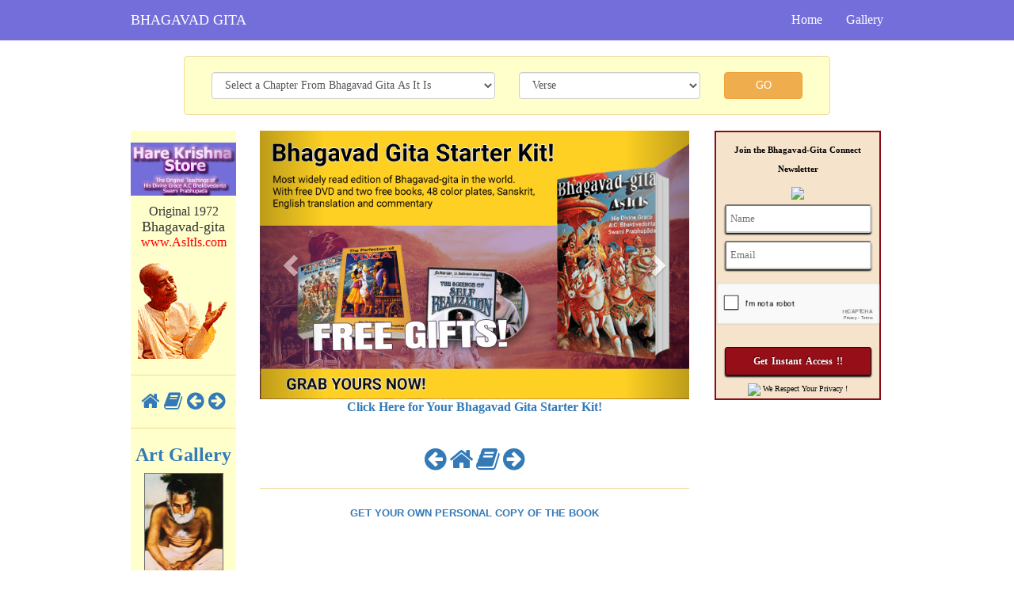

--- FILE ---
content_type: text/html; charset=UTF-8
request_url: https://asitis.com/?g=2640/books.html
body_size: 6127
content:
<!DOCTYPE html>
<html>
	<head>		
	    <meta charset="utf-8">
         		        <base href="https://asitis.com/" />
        <!-- Primary Meta Tags -->
<title>Bhagavad Gita As It Is Original by Prabhupada</title>
<meta name="title" content="Bhagavad Gita As It Is Original by Prabhupada">
<meta name="description" content="Bhagavad Gita is Krishna's battlefield discussion with Arjuna. By A.C. Bhaktivedanta Swami Prabhupada. With search engine, art gallery, original Sanskrit, word meanings and purports. 1972 Macmillan edition.">

<!-- Open Graph / Facebook -->
<meta property="og:type" content="website">
<meta property="og:url" content="https://asitis.com/">
<meta property="og:title" content="Bhagavad Gita As It Is Original by Prabhupada">
<meta property="og:description" content="Bhagavad Gita is Krishna's battlefield discussion with Arjuna. By A.C. Bhaktivedanta Swami Prabhupada. With search engine, art gallery, original Sanskrit, word meanings and purports. 1972 Macmillan edition.">
<meta property="og:image" content="https://asitis.com/ogimage.jpg">

<!-- Twitter -->
<meta property="twitter:card" content="summary_large_image">
<meta property="twitter:url" content="https://asitis.com/">
<meta property="twitter:title" content="Bhagavad Gita As It Is Original by Prabhupada">
<meta property="twitter:description" content="Bhagavad Gita is Krishna's battlefield discussion with Arjuna. By A.C. Bhaktivedanta Swami Prabhupada. With search engine, art gallery, original Sanskrit, word meanings and purports. 1972 Macmillan edition.">
<meta property="twitter:image" content="https://asitis.com/ogimage.jpg">
<meta property="og:image:width" content="1200" />
<meta property="og:image:height" content="627" />       
        
	    <meta http-equiv="Content-Type" content="text/html;charset=UTF-8">
	    <meta http-equiv="X-UA-Compatible" content="IE=edge">
	    <meta name="viewport" content="width=device-width, initial-scale=1">
	    <!-- FAVICON -->
	    <link rel="icon" type="image/png" sizes="16x16" href="/favicon.png" >
	    
	    <!-- HTML5 shim and Respond.js for IE8 support of HTML5 elements and media queries -->
	    <!-- WARNING: Respond.js doesn't work if you view the page via file:// -->
	    <!--[if lt IE 9]>
	      <script src="https://oss.maxcdn.com/html5shiv/3.7.2/html5shiv.min.js"></script>
	      <script src="https://oss.maxcdn.com/respond/1.4.2/respond.min.js"></script>
	    <![endif]-->
		
		<!-- Latest compiled and minified CSS -->
		<link rel="stylesheet" href="https://maxcdn.bootstrapcdn.com/bootstrap/3.3.4/css/bootstrap.min.css">
		
		
		
		<!-- fontawesome -->
		
		<link rel="stylesheet" href="https://cdnjs.cloudflare.com/ajax/libs/font-awesome/4.7.0/css/font-awesome.min.css">
		<link rel="stylesheet" href="https://asitis.com/custom.css">
		
		<script type='text/javascript' src='https://a.krishna.org/www/delivery/spcjs.php?id=1&amp;block=1&amp;charset=UTF-8'></script>
	</head>
	<body>

		<nav class="navbar navbar-custom navbar-static-top xs-hidden">
		  <div class="container">
		  		<div class="navbar-header">
			      <button data-target=".bs-navbar-collapse" data-toggle="collapse" type="button" class="navbar-toggle collapsed">
			        <span class="sr-only">Toggle navigation</span>
			        <span class="icon-bar"></span>
			        <span class="icon-bar"></span>
			        <span class="icon-bar"></span>
			      </button>
			      <a style="color: #FFF;" class="navbar-brand" href="../">BHAGAVAD GITA</a>			      
			    </div>
			    <div class="navbar-collapse collapse bs-navbar-collapse">
					<ul class="nav navbar-nav navbar-right nav-default">
						<li class="active"><a href="https://asitis.com/">Home</a></li>
						<li><a href="https://asitis.com/gallery2/">Gallery</a></li>					
					</ul>
				</div>				     
		  </div>
		</nav>
		<nav class="navbar navbar-custom navbar-fixed-top visible-xs">
		  <div class="container">
		  		<div class="navbar-header">
			      <button data-target=".bs-navbar-collapse-1" data-toggle="collapse" type="button" class="navbar-toggle collapsed">
			        <span class="sr-only">Toggle navigation</span>
			        <span class="icon-bar"></span>
			        <span class="icon-bar"></span>
			        <span class="icon-bar"></span>
			      </button>
			      <a style="color: #FFF;" class="navbar-brand" href="../">BHAGAVAD GITA</a>
			    </div>
			    <div class="navbar-collapse collapse bs-navbar-collapse-1">
					<ul class="nav navbar-nav navbar-right nav-default">
						<li class="active"><a href="https://asitis.com/">Home</a></li>
						<li><a href="https://asitis.com/gallery/">Gallery</a></li>				
					</ul>
					
					<div class="clearfix well well-default" style='margin:20px 0 10px 0'>
						<div class="col-md-12">
						<form class="form-horizontal clearfix">
							<div class="form-group">
								<select name="chapter" class="schapter form-control">
									<option value="">Select a Chapter From Bhagavad Gita As It Is</option>
									<option value="1">1. Observing the Armies on the Battlefield of Kuruksetra</option>
									<option value="2">2. Contents of the Gita Summarized</option>
									<option value="3">3. Karma-yoga</option>
									<option value="4">4. Transcendental Knowledge</option>
									<option value="5">5. Karma-yoga--Action in Krsna Consciousness</option>
									<option value="6">6. Sankhya-yoga</option>
									<option value="7">7. Knowledge of the Absolute</option>
									<option value="8">8. Attaining the Supreme</option>
									<option value="9">9. The Most Confidential Knowledge</option>
									<option value="10">10. The Opulence of the Absolute</option>
									<option value="11">11. The Universal Form</option>
									<option value="12">12. Devotional Service</option>
									<option value="13">13. Nature, the Enjoyer, and Consciousness</option>
									<option value="14">14. The Three Modes Of Material Nature</option>
									<option value="15">15. The Yoga of the Supreme Person</option>
									<option value="16">16. The Divine And Demoniac Natures</option>
									<option value="17">17. The Divisions of Faith</option>
									<option value="18">18. Conclusion--The Perfection of Renunciation</option>
								</select>		
								
							</div>
							<div class="form-group sc-verse">
								<select name="verse" class="verse form-control">
									<option value="">Verse</option>
								</select>	
							</div>
							<div class="clearfix">
								<button type="button" class="btn btn-warning btn-block sbtn-top-search">GO</button>	
							</div>
						</form>
						</div>
					</div>
					
				</div>															   
		  </div>
		</nav>
		
			<div id="wrapper" class="container">
				
				<div class="row hidden-xs">
					<div class="col-md-offset-1 col-md-10 well well-default">
						<form class="form clearfix">
							<div class="col-sm-6 col-md-6">
								<select name="chapter" class="chapter form-control">
									<option value="">Select a Chapter From Bhagavad Gita As It Is</option>
									<option value="1">1. Observing the Armies on the Battlefield of Kuruksetra</option>
									<option value="2">2. Contents of the Gita Summarized</option>
									<option value="3">3. Karma-yoga</option>
									<option value="4">4. Transcendental Knowledge</option>
									<option value="5">5. Karma-yoga--Action in Krsna Consciousness</option>
									<option value="6">6. Sankhya-yoga</option>
									<option value="7">7. Knowledge of the Absolute</option>
									<option value="8">8. Attaining the Supreme</option>
									<option value="9">9. The Most Confidential Knowledge</option>
									<option value="10">10. The Opulence of the Absolute</option>
									<option value="11">11. The Universal Form</option>
									<option value="12">12. Devotional Service</option>
									<option value="13">13. Nature, the Enjoyer, and Consciousness</option>
									<option value="14">14. The Three Modes Of Material Nature</option>
									<option value="15">15. The Yoga of the Supreme Person</option>
									<option value="16">16. The Divine And Demoniac Natures</option>
									<option value="17">17. The Divisions of Faith</option>
									<option value="18">18. Conclusion--The Perfection of Renunciation</option>
								</select>		
								
							</div>
							<div class="col-sm-4 col-md-4 c-verse">
								<select name="verse" class="verse form-control">
									<option value="">Verse</option>
								</select>	
							</div>
							<div class="col-sm-2 col-md-2">
								<button type="button" class="btn btn-warning btn-block btn-top-search">GO</button>	
							</div>
						</form>
						
					</div>					
				</div>
				
				<div class="row">
					<div class="col-md-2 col-sm-3 hidden-xs">						
						
<div class="sidebar-widget ">
							
	<section id="">
		<a href="https://krishnastore.com?c=20" target="_blank" style="display: block;overflow: hidden;background: #746EDB; margin-bottom: 10px;">
			<img class="img-responsive" src="https://krishna.org/images/Misc/tv_logo.gif" alt="Hare Krishna Store" border="0">
		</a>								
		<span class="clearfix" >Original 1972</span>														
		<h4 style="margin: 0px;">Bhagavad-gita</h4>
		<span style="color:#ff0000; display: block;">www.AsItIs.com</span>
		
		<a href="https://asitis.com/author" class="clearfix" style="margin: 15px 0;display: block; overflow: hidden;">
			<img src="https://asitis.com/gif/prabs.gif" alt="Prabhupada" border="0" class="img-responsive">
		</a>
	</section>
	<hr>
	
	<section id="sidebar_nan_links" class="sidebar_nan_links">
		<a href="https://asitis.com/" class="fa fa-home fa-2x"></a>								
		<!--<a href="https://asitis.com/?g=2640" class="fa fa-book fa-2x"></a>		-->
		<a href="https://asitis.com/1" class="fa fa-book fa-2x"></a>
		<a href="https://asitis.com/?g=2640/homepage.html" class="fa fa-arrow-circle-left fa-2x"></a>						
		<a href="https://asitis.com/?g=2640/books.html" class="fa fa-arrow-circle-right fa-2x"></a>
		<i class="fas fa-pencil-ruler"></i>
		
	</section>	
	<hr>
        <!--ART GALLERY-->
		<center>							
			<a href="https://asitis.com/gallery2"><h3><strong>Art Gallery</strong></h3></a>								
		
			<div id="myCarousel" class="carousel slide clearfix" data-ride="carousel">
			  <div class="carousel-inner" role="listbox">

										<div class="item active">
							<a href="https://asitis.com/gallery2/plate3">								
								<img src="https://asitis.com/gallery2/images/100x150/3.png" border="0" height="133" width="100">
							</a>
						</div>
										<div class="item ">
							<a href="https://asitis.com/gallery2/plate7">								
								<img src="https://asitis.com/gallery2/images/100x150/7.png" border="0" height="133" width="100">
							</a>
						</div>
										<div class="item ">
							<a href="https://asitis.com/gallery2/plate5">								
								<img src="https://asitis.com/gallery2/images/100x150/5.png" border="0" height="133" width="100">
							</a>
						</div>
					
					
			  </div>
		  </div>
			
		</center>
										
		<center class="center-2">
			<hr>
			<b>More Information:
			<br>
			<br>
			<a href="https://krishnastore.com/bhagavad-gita-as-it-is-with-bonus-dvd-h-krishna-407.html?c=20" target="_blank">Purchase the Book</a>
			<br><br>
			<a href="../author">The Author</a>
			<br>
			<a href="../krishna">Krishna</a>
			<br>	
			<a href="../reviews">Reviews</a>
			<br>
			<br>
			<p><a href="https://prabhupadabooks.com" target="_blank">Prabhupada Books Online</a></p>
			<br>
			<!--<p style="padding: 0 20px"><a href="https://bookchanges.com" target="_blank">ISKCON is Changing Prabhupada's Books!</a></p>-->
			<br>
			</b>
		</center>
		
		<hr>
		
		<form method="get" action="https://asitis.com/gita-search.php" >			
			<input name="searchq" size="10" maxlength="255" value="" type="text">
			<button style="margin: 10px 0 " type="submit" class="btn btn-default">Search</button>
		</form>						
		
		<hr>
		 <!--<a href="https://krishnastore.com/krsna-the-supreme-personaly-of-godhead-1970-first-edition-p-401.html?c=20"  target="blank"><img src="https://krsnabook.com/images/KrsnaCoverVS.jpg" target="_blank" border="0" height="197" width="125"><br>-->
		 <!--   <font face="Arial, Helvetica, sans-serif" size="1">Original Krsna Book<br>-->
		 <!--   NowOnline</font>-->
		 <!--   </a>-->
		 <!-- Revive Adserver Asynchronous JS Tag - Generated with Revive Adserver v5.2.1 -->
<ins data-revive-zoneid="1" data-revive-id="c8281eb0ee9875568a26ab9f6435ec77"></ins>
<script async src="//a.krishna.org/www/delivery/asyncjs.php"></script>

            <font face="Arial, Helvetica, sans-serif" size="1">Original Krsna Book<br>NowOnline</font>
		    
		    <!--		 <a href="https://krsnabook.com/"  target="blank">-->
		    <!--		     <img src="https://krsnabook.com/images/KrsnaCoverVS.jpg" target="_blank" border="0" height="197" width="125"><br>-->
		    		 
      <!--      		    <font face="Arial, Helvetica, sans-serif" size="1">Original Krsna Book<br>-->
      <!--      		    NowOnline</font>-->
		    <!--</a>-->
		    

		<hr>
		
		<a href="https://krishna.org" target="_blank">
			<img src="https://krishna.org/images/krishnalogo.gif" alt="KRISHNA.ORG Home Page" border="0" class="img-responsive"> <br/>
		  	<b><font face="Arial, Helvetica, sans-serif" size="1">Visit KRISHNA.ORG</font></b>
	  	</a>																          							
</div>						
					</div>
					<!-- sidebar -->
					
					<div class="col-sm-6 col-md-7">						
						<section id="starterkit">
							<center>
								<!--<a target="_blank" href="https://krishnastore.com/bhagavad-gita-as-it-is-with-bonus-dvd-h-krishna-407.html?c=20">-->
								<!--	<img class="img-responsive" height="300px"  width="610px" src="https://asitis.com/images/BgWithBonusDVD.png" >-->
								<!--</a><br>-->
								
    								<div id="carousel-example-generic" class="carousel slide" data-ride="carousel">
    
      <!-- Wrapper for slides -->
      <div class="carousel-inner" role="listbox">
        
        <div class="item active">
          <a target="_blank" href="https://krishnastore.com/bhagavad-gita-as-it-is-with-bonus-dvd-h-krishna-407.html?c=20">
    				  <img class="d-block w-100"  src="https://asitis.com/images/banner/banner-bhagavad-gita.png" alt="First slide">
    			</a>
        </div>
        <div class="item">
          
    	    	<a target="_blank" href="https://krishnastore.com/prabhupada-library-h-krishna-1734.html">
    				 <img class="d-block w-100" src="https://asitis.com/images/banner/banner-prabhupada.png" alt="Second slide">
    			</a>
        </div>
        <div class="item">
              	<a target="_blank" href="https://krishnastore.com/mantra-meditation-kit-japa-chanting-beads-in-bead-bag-h-krishna-421.html">
    				  <img class="d-block w-100" src="https://asitis.com/images/banner/banner-mantra.png" alt="Third slide">
    			</a>
        </div>
        <div class="item">
      	<a target="_blank" href="https://krishnastore.com/george-harrison-beatles-krishna-book-special-h-krishna-1540.html">
    				  <img class="d-block w-100" src="https://asitis.com/images/banner/banner-george-harrison.png" alt="Fourth slide">
    			</a>
        </div>
      
      </div>
    
      <!-- Controls -->
      <a class="left carousel-control" href="#carousel-example-generic" role="button" data-slide="prev">
        <span class="glyphicon glyphicon-chevron-left" aria-hidden="true"></span>
        <span class="sr-only">Previous</span>
      </a>
      <a class="right carousel-control" href="#carousel-example-generic" role="button" data-slide="next">
        <span class="glyphicon glyphicon-chevron-right" aria-hidden="true"></span>
        <span class="sr-only">Next</span>
      </a>
    </div>
								
							
								
								
							<strong><a target="_blank" href="https://krishnastore.com/bhagavad-gita-as-it-is-with-bonus-dvd-h-krishna-407.html?c=20">Click Here for Your Bhagavad Gita Starter Kit!</a></strong><br><br>
							
							
							</center>
						</section>
								
								
									
														<section id="" style="text-align: center; margin-top: 20px;" class="sidebar_nan_links">
									<a href="https://asitis.com/?g=2640/homepage.html" class="fa fa-arrow-circle-left fa-2x"></a>
									<a href="https://asitis.com/" class="fa fa-home fa-2x"></a>
									<a href="https://asitis.com/?g=2640" class="fa fa-book fa-2x"></a>						
									<a href="https://asitis.com/?g=2640/books.html" class="fa fa-arrow-circle-right fa-2x"></a>
								</section>
								
												
						<section id="bottom">
							<hr>
							<p align="center">
								<a target="_blank" href="https://krishnastore.com/bhagavad-gita-as-it-is-with-bonus-dvd-h-krishna-407.html?c=20"><strong><font size="2" face="Arial, Helvetica, sans-serif">GET YOUR OWN PERSONAL COPY OF THE BOOK</font></strong></a>
							</p>														
						</section>
					</div>									
					
					<div class="col-sm-3 col-md-3">						
						<!--**********************************GOOGLE CAPTCHA*********************************************-->
<script src='https://www.google.com/recaptcha/api.js'></script>

<div class="center">
	
		<div class="tmp1-sidebar-wrap" style="width:100%;max-width:210px;" id="tmp1-sidebar-wrap">			

			<div class="tmp1-sidebar-content">

				<center><h4 style="color:#000000; font-size:14px" id="tmp1-sidebar-title-text">Join the Bhagavad-Gita Connect Newsletter</h4></center>


				<center><img width="100%" src="https://krishna.org/wp-content/plugins/maxblogpress-subscribers-magnet/lib/user-temp/sbmg-sidebar/tmp1/images/1.gif?37f40b" id="tmp1-sidebar-img"></center>

				<div align="center" style="width:auto" id="tmp1-sidebar-form" class="tmp1-sidebar-form">


            <form action="https://talk.krishna.org/subscribe" method="POST" accept-charset="utf-8" onsubmit="return CheckForm5(this);">
            
            
            
            						<input type="text" name="name" id="name" placeholder="Name" class="tmp1-sidebar-name-fld" />
            						<br/>
            						<input type="email" name="email" id="email" placeholder="Email" class="tmp1-sidebar-email-fld" /><br/>
            						<p class="g-recaptcha" data-sitekey="6Lfe6mIbAAAAALrqEHK6psa8dVuqt_nRoZBhSPT3"></p>
            						<div style="display:none;">
            						    <label for="hp">HP</label><br/>
            						    <input type="text" name="hp" id="hp" />
            						</div>
            						<input type="hidden" name="list" value="abnPQ3cj4LknOx27cCvz3Q"/>
            						<input type="hidden" name="subform" value="yes"/>
                                    
            
            
            
            
            						<div class="sbmg-element buttonContainer">
            
            						  <input class="submit" type="submit" name="submit" id="submit" value="Get Instant Access !!" style="background-color:#960E17 " />
            						  			  
            						  <div class="sbmg-clear"></div>
            
            						</div>
            
            				</div>
            				
            </form>


						<p id="tmp1-sidebar-sbmg-footer" style="font-size:10px; color:#000000">

						 <img border="0" align="absmiddle" src="https://krishna.org/wp-content/plugins/maxblogpress-subscribers-magnet/lib/images/secure_img.png?37f40b"> 

						<span id="tmp1-sidebar-secure-footer-txt">We Respect Your Privacy !</span>

					</p>


			</div>

		</div>
</div>

<script type="text/javascript">
// <![CDATA[

			function CheckMultiple5(frm, name) {
				for (var i=0; i < frm.length; i++)
				{
					fldObj = frm.elements[i];
					fldId = fldObj.id;
					if (fldId) {
						var fieldnamecheck=fldObj.id.indexOf(name);
						if (fieldnamecheck != -1) {
							if (fldObj.checked) {
								return true;
							}
						}
					}
				}
				return false;
			}
			
		function CheckForm5(f) {
			var email_re = /[a-z0-9!#$%&'*+\/=?^_`{|}~-]+(?:\.[a-z0-9!#$%&'*+\/=?^_`{|}~-]+)*@(?:[a-z0-9](?:[a-z0-9-]*[a-z0-9])?\.)+[a-z0-9](?:[a-z0-9-]*[a-z0-9])?/i;
			if (!email_re.test(f.email.value)) {
				alert("Please enter your email address.");
				f.email.focus();
				return false;
			}
		
				if (f.captcha.value == "") {
					alert("Please enter the CAPTCHA shown");
					f.captcha.focus();
					return false;
				}
			
				return true;
			}
		
// ]]>
</script>
















<!--<div class="clearfix fix-font">-->
<!--	<div class="well well-default">-->
	
<!--		<div class="ad">-->
			<!-- Revive Adserver Asynchronous JS Tag - Generated with Revive Adserver v5.2.1 -->
<!--<ins data-revive-zoneid="2" data-revive-id="c8281eb0ee9875568a26ab9f6435ec77"></ins>-->
<!--<script async src="//a.krishna.org/www/delivery/asyncjs.php"></script>-->
<!--			<div>-->
<!--				Paintings, photos and posters of Krishna, the Supreme Lord -->
<!--			</div>-->
<!--			<a href="https://www.KrishnaStore.com" class="text-success">www.KrishnaStore.com</a>-->
<!--		</div>-->
		
<!--		<hr>-->
<!--		<div class="ad">-->
            	<!-- Revive Adserver Asynchronous JS Tag - Generated with Revive Adserver v5.2.1 -->
<!--            <ins data-revive-zoneid="3" data-revive-id="c8281eb0ee9875568a26ab9f6435ec77"></ins>-->
<!--            <script async src="//a.krishna.org/www/delivery/asyncjs.php"></script>-->
<!--			<div>-->
<!--				Everything you need to practice Krishna consciousness at home  -->
<!--			</div>-->
<!--			<a href="https://www.KrishnaStore.com" class="text-success">www.KrishnaStore.com</a>-->
<!--		</div>-->
<!--		<hr>-->
<!--		<div class="ad">-->
            <!-- Revive Adserver Asynchronous JS Tag - Generated with Revive Adserver v5.2.1 -->
<!--            <ins data-revive-zoneid="4" data-revive-id="c8281eb0ee9875568a26ab9f6435ec77"></ins>-->
<!--            <script async src="//a.krishna.org/www/delivery/asyncjs.php"></script>-->
<!--			<div>-->
<!--				108 hand-carved mantra meditation chanting beads and bead-bag.   -->
<!--			</div>-->
<!--			<a href="https://www.KrishnaStore.com" class="text-success">www.KrishnaStore.com</a>-->
<!--		</div>-->
<!--		<hr>-->
<!--		<div class="ad">-->
            <!-- Revive Adserver Asynchronous JS Tag - Generated with Revive Adserver v5.2.1 -->
<!--            <ins data-revive-zoneid="5" data-revive-id="c8281eb0ee9875568a26ab9f6435ec77"></ins>-->
<!--            <script async src="//a.krishna.org/www/delivery/asyncjs.php"></script>-->
<!--			<div>-->
<!--				Complete collection of all classes, morning walks, plus music CD's.    -->
<!--			</div>-->
<!--			<a href="https://www.KrishnaStore.com" class="text-success">www.KrishnaStore.com</a>-->
<!--		</div>-->
<!--	</div>-->
<!--</div>-->







<!--<div class="clearfix fix-font">-->
<!--	<div class="well well-default">-->
	
<!--		<div class="ad">-->
			<!-- Revive Adserver Asynchronous JS Tag - Generated with Revive Adserver v5.2.1 -->
<!--<ins data-revive-zoneid="2" data-revive-id="c8281eb0ee9875568a26ab9f6435ec77"></ins>-->
<!--<script async src="//a.krishna.org/www/delivery/asyncjs.php"></script>-->
<!--			<div>-->
<!--				Paintings, photos and posters of Krishna, the Supreme Lord -->
<!--			</div>-->
<!--			<a href="https://www.KrishnaStore.com" class="text-success">www.KrishnaStore.com</a>-->
<!--		</div>-->
		
<!--		<hr>-->
<!--		<div class="ad">-->
<!-- Revive Adserver Asynchronous JS Tag - Generated with Revive Adserver v5.2.1 -->
<!--<ins data-revive-zoneid="9" data-revive-id="c8281eb0ee9875568a26ab9f6435ec77"></ins>-->
<!--<script async src="//a.krishna.org/www/delivery/asyncjs.php"></script>-->
<!--			<div>-->
<!--				Everything you need to practice Krishna consciousness at home  -->
<!--			</div>-->
<!--			<a href="https://www.KrishnaStore.com" class="text-success">www.KrishnaStore.com</a>-->
<!--		</div>-->
		
<!--		<hr>-->
<!--		<div class="ad">-->
<!-- Revive Adserver Asynchronous JS Tag - Generated with Revive Adserver v5.2.1 -->
<!--<ins data-revive-zoneid="11" data-revive-id="c8281eb0ee9875568a26ab9f6435ec77"></ins>-->
<!--<script async src="//a.krishna.org/www/delivery/asyncjs.php"></script>-->
<!--			<div>-->
<!--				108 hand-carved mantra meditation chanting beads and bead-bag.   -->
<!--			</div>-->
<!--			<a href="https://www.KrishnaStore.com" class="text-success">www.KrishnaStore.com</a>-->
<!--		</div>-->
<!--		<hr>-->
		
<!--		<div class="ad">-->
<!-- Revive Adserver Asynchronous JS Tag - Generated with Revive Adserver v5.2.1 -->
<!--<ins data-revive-zoneid="12" data-revive-id="c8281eb0ee9875568a26ab9f6435ec77"></ins>-->
<!--<script async src="//a.krishna.org/www/delivery/asyncjs.php"></script>-->
<!--			<div>-->
<!--				Complete collection of all classes, morning walks, plus music CD's.    -->
<!--			</div>-->
<!--			<a href="https://www.KrishnaStore.com" class="text-success">www.KrishnaStore.com</a>-->
<!--		</div>-->
<!--	</div>-->
<!--</div>-->



<!--<div class="krishnastore-outerbox">-->
	    
<!-- Revive Adserver Asynchronous JS Tag - Generated with Revive Adserver v5.2.1 -->
<!--<ins data-revive-zoneid="17" data-revive-block="1" data-revive-id="c8281eb0ee9875568a26ab9f6435ec77"></ins>-->
<!--<script async src="//a.krishna.org/www/delivery/asyncjs.php"></script>-->
<!-- Revive Adserver Asynchronous JS Tag - Generated with Revive Adserver v5.2.1 -->
<!--<ins data-revive-zoneid="17" data-revive-block="1" data-revive-id="c8281eb0ee9875568a26ab9f6435ec77"></ins>-->
<!--<script async src="//a.krishna.org/www/delivery/asyncjs.php"></script>-->
<!-- Revive Adserver Asynchronous JS Tag - Generated with Revive Adserver v5.2.1 -->
<!--<ins data-revive-zoneid="17" data-revive-block="1" data-revive-id="c8281eb0ee9875568a26ab9f6435ec77"></ins>-->
<!--<script async src="//a.krishna.org/www/delivery/asyncjs.php"></script>-->
<!-- Revive Adserver Asynchronous JS Tag - Generated with Revive Adserver v5.2.1 -->
<!--<ins data-revive-zoneid="17" data-revive-block="1" data-revive-id="c8281eb0ee9875568a26ab9f6435ec77"></ins>-->
<!--<script async src="//a.krishna.org/www/delivery/asyncjs.php"></script>-->

<!--</div>-->

<!-- Revive Adserver Asynchronous JS Tag - Generated with Revive Adserver v5.2.1 -->
<ins data-revive-zoneid="44" data-revive-block="1" data-revive-blockcampaign="1" data-revive-id="c8281eb0ee9875568a26ab9f6435ec77"></ins>
<script async src="//a.krishna.org/www/delivery/asyncjs.php"></script>







									
					</div>									
				</div>
				
				<div class="clearfix">
					<div class="row">						
						<div class="col-md-12">
							<hr>
							<center>
								<div align="center">
									<!-- Revive Adserver Asynchronous JS Tag - Generated with Revive Adserver v5.2.1 -->
                                    <ins data-revive-zoneid="42" data-revive-id="c8281eb0ee9875568a26ab9f6435ec77"></ins>
                                    <script async src="//a.krishna.org/www/delivery/asyncjs.php"></script>
								</div>
								<p style="font-size: 8pt;">Copyright (c) 1972 by His Divine Grace A.C. Bhaktivedanta Swami Prabhupada</p>
							</center>							
							<hr>
						</div>
					</div>
				</div>
				
			</div>

		<script src="https://code.jquery.com/jquery-1.11.3.min.js"></script>
		<script src="https://code.jquery.com/jquery-migrate-1.2.1.min.js"></script>		
		<script src="https://maxcdn.bootstrapcdn.com/bootstrap/3.3.4/js/bootstrap.min.js"></script>	
		<script type="text/javascript">
			$(function(){
				$('.chapter').on('change',function(){
					var _this = $(this);
					var verse;
					var _this_val = _this.val();
					if( _this.val() != "" ){
						$.post(
							 'https://asitis.com/' +"verse.php",
							{
								verse:_this_val
							},
							function(data){
								$('.c-verse').html(data);
							}
						);
					}
				});
				
				$('.schapter').on('change',function(){
					var _this = $(this);
					var verse;
					var _this_val = _this.val();
					if( _this.val() != "" ){
						$.post(
							 'https://asitis.com/' +"verse.php",
							{
								verse:_this_val
							},
							function(data){
								$('.sc-verse').html(data);
							}
						);
					}
				});
				
				$('.btn-top-search').on('click',function(){ 
					var cid = $('.chapter').val();
					var tid = $('.c-verse .verse').val();										
					if( cid != ""  && tid != ""){
						if(tid==0) {tid='';}
						var url = 'https://asitis.com/' + getPageURL(cid, tid);						
						window.location.href = url;					
					}
				});
				
				$('.sbtn-top-search').on('click',function(){					
					var cid = $('.schapter').val();
					var tid = $('.sc-verse .verse').val();										
					if( cid != ""  && tid != ""){
						if(tid==0) {tid='';}
						var url = 'https://asitis.com/' + getPageURL(cid, tid);						
						window.location.href = url;					
					}
				});
			});
			
			
			var IS_PRODUCTION = ''; 
			function getPageURL(cid, tid){
				
				if(IS_PRODUCTION){
					return "?cid=" + cid + "&tid=" + tid;	
				} else {
					var url = cid;
					if("" !=tid){
						url = url + "/" + tid + ".html";
					}
					return url;	
				}
			}  
		</script>
	</body>
</html>



--- FILE ---
content_type: text/html; charset=utf-8
request_url: https://www.google.com/recaptcha/api2/anchor?ar=1&k=6Lfe6mIbAAAAALrqEHK6psa8dVuqt_nRoZBhSPT3&co=aHR0cHM6Ly9hc2l0aXMuY29tOjQ0Mw..&hl=en&v=PoyoqOPhxBO7pBk68S4YbpHZ&size=normal&anchor-ms=20000&execute-ms=30000&cb=nvjhcpqpg2q
body_size: 49310
content:
<!DOCTYPE HTML><html dir="ltr" lang="en"><head><meta http-equiv="Content-Type" content="text/html; charset=UTF-8">
<meta http-equiv="X-UA-Compatible" content="IE=edge">
<title>reCAPTCHA</title>
<style type="text/css">
/* cyrillic-ext */
@font-face {
  font-family: 'Roboto';
  font-style: normal;
  font-weight: 400;
  font-stretch: 100%;
  src: url(//fonts.gstatic.com/s/roboto/v48/KFO7CnqEu92Fr1ME7kSn66aGLdTylUAMa3GUBHMdazTgWw.woff2) format('woff2');
  unicode-range: U+0460-052F, U+1C80-1C8A, U+20B4, U+2DE0-2DFF, U+A640-A69F, U+FE2E-FE2F;
}
/* cyrillic */
@font-face {
  font-family: 'Roboto';
  font-style: normal;
  font-weight: 400;
  font-stretch: 100%;
  src: url(//fonts.gstatic.com/s/roboto/v48/KFO7CnqEu92Fr1ME7kSn66aGLdTylUAMa3iUBHMdazTgWw.woff2) format('woff2');
  unicode-range: U+0301, U+0400-045F, U+0490-0491, U+04B0-04B1, U+2116;
}
/* greek-ext */
@font-face {
  font-family: 'Roboto';
  font-style: normal;
  font-weight: 400;
  font-stretch: 100%;
  src: url(//fonts.gstatic.com/s/roboto/v48/KFO7CnqEu92Fr1ME7kSn66aGLdTylUAMa3CUBHMdazTgWw.woff2) format('woff2');
  unicode-range: U+1F00-1FFF;
}
/* greek */
@font-face {
  font-family: 'Roboto';
  font-style: normal;
  font-weight: 400;
  font-stretch: 100%;
  src: url(//fonts.gstatic.com/s/roboto/v48/KFO7CnqEu92Fr1ME7kSn66aGLdTylUAMa3-UBHMdazTgWw.woff2) format('woff2');
  unicode-range: U+0370-0377, U+037A-037F, U+0384-038A, U+038C, U+038E-03A1, U+03A3-03FF;
}
/* math */
@font-face {
  font-family: 'Roboto';
  font-style: normal;
  font-weight: 400;
  font-stretch: 100%;
  src: url(//fonts.gstatic.com/s/roboto/v48/KFO7CnqEu92Fr1ME7kSn66aGLdTylUAMawCUBHMdazTgWw.woff2) format('woff2');
  unicode-range: U+0302-0303, U+0305, U+0307-0308, U+0310, U+0312, U+0315, U+031A, U+0326-0327, U+032C, U+032F-0330, U+0332-0333, U+0338, U+033A, U+0346, U+034D, U+0391-03A1, U+03A3-03A9, U+03B1-03C9, U+03D1, U+03D5-03D6, U+03F0-03F1, U+03F4-03F5, U+2016-2017, U+2034-2038, U+203C, U+2040, U+2043, U+2047, U+2050, U+2057, U+205F, U+2070-2071, U+2074-208E, U+2090-209C, U+20D0-20DC, U+20E1, U+20E5-20EF, U+2100-2112, U+2114-2115, U+2117-2121, U+2123-214F, U+2190, U+2192, U+2194-21AE, U+21B0-21E5, U+21F1-21F2, U+21F4-2211, U+2213-2214, U+2216-22FF, U+2308-230B, U+2310, U+2319, U+231C-2321, U+2336-237A, U+237C, U+2395, U+239B-23B7, U+23D0, U+23DC-23E1, U+2474-2475, U+25AF, U+25B3, U+25B7, U+25BD, U+25C1, U+25CA, U+25CC, U+25FB, U+266D-266F, U+27C0-27FF, U+2900-2AFF, U+2B0E-2B11, U+2B30-2B4C, U+2BFE, U+3030, U+FF5B, U+FF5D, U+1D400-1D7FF, U+1EE00-1EEFF;
}
/* symbols */
@font-face {
  font-family: 'Roboto';
  font-style: normal;
  font-weight: 400;
  font-stretch: 100%;
  src: url(//fonts.gstatic.com/s/roboto/v48/KFO7CnqEu92Fr1ME7kSn66aGLdTylUAMaxKUBHMdazTgWw.woff2) format('woff2');
  unicode-range: U+0001-000C, U+000E-001F, U+007F-009F, U+20DD-20E0, U+20E2-20E4, U+2150-218F, U+2190, U+2192, U+2194-2199, U+21AF, U+21E6-21F0, U+21F3, U+2218-2219, U+2299, U+22C4-22C6, U+2300-243F, U+2440-244A, U+2460-24FF, U+25A0-27BF, U+2800-28FF, U+2921-2922, U+2981, U+29BF, U+29EB, U+2B00-2BFF, U+4DC0-4DFF, U+FFF9-FFFB, U+10140-1018E, U+10190-1019C, U+101A0, U+101D0-101FD, U+102E0-102FB, U+10E60-10E7E, U+1D2C0-1D2D3, U+1D2E0-1D37F, U+1F000-1F0FF, U+1F100-1F1AD, U+1F1E6-1F1FF, U+1F30D-1F30F, U+1F315, U+1F31C, U+1F31E, U+1F320-1F32C, U+1F336, U+1F378, U+1F37D, U+1F382, U+1F393-1F39F, U+1F3A7-1F3A8, U+1F3AC-1F3AF, U+1F3C2, U+1F3C4-1F3C6, U+1F3CA-1F3CE, U+1F3D4-1F3E0, U+1F3ED, U+1F3F1-1F3F3, U+1F3F5-1F3F7, U+1F408, U+1F415, U+1F41F, U+1F426, U+1F43F, U+1F441-1F442, U+1F444, U+1F446-1F449, U+1F44C-1F44E, U+1F453, U+1F46A, U+1F47D, U+1F4A3, U+1F4B0, U+1F4B3, U+1F4B9, U+1F4BB, U+1F4BF, U+1F4C8-1F4CB, U+1F4D6, U+1F4DA, U+1F4DF, U+1F4E3-1F4E6, U+1F4EA-1F4ED, U+1F4F7, U+1F4F9-1F4FB, U+1F4FD-1F4FE, U+1F503, U+1F507-1F50B, U+1F50D, U+1F512-1F513, U+1F53E-1F54A, U+1F54F-1F5FA, U+1F610, U+1F650-1F67F, U+1F687, U+1F68D, U+1F691, U+1F694, U+1F698, U+1F6AD, U+1F6B2, U+1F6B9-1F6BA, U+1F6BC, U+1F6C6-1F6CF, U+1F6D3-1F6D7, U+1F6E0-1F6EA, U+1F6F0-1F6F3, U+1F6F7-1F6FC, U+1F700-1F7FF, U+1F800-1F80B, U+1F810-1F847, U+1F850-1F859, U+1F860-1F887, U+1F890-1F8AD, U+1F8B0-1F8BB, U+1F8C0-1F8C1, U+1F900-1F90B, U+1F93B, U+1F946, U+1F984, U+1F996, U+1F9E9, U+1FA00-1FA6F, U+1FA70-1FA7C, U+1FA80-1FA89, U+1FA8F-1FAC6, U+1FACE-1FADC, U+1FADF-1FAE9, U+1FAF0-1FAF8, U+1FB00-1FBFF;
}
/* vietnamese */
@font-face {
  font-family: 'Roboto';
  font-style: normal;
  font-weight: 400;
  font-stretch: 100%;
  src: url(//fonts.gstatic.com/s/roboto/v48/KFO7CnqEu92Fr1ME7kSn66aGLdTylUAMa3OUBHMdazTgWw.woff2) format('woff2');
  unicode-range: U+0102-0103, U+0110-0111, U+0128-0129, U+0168-0169, U+01A0-01A1, U+01AF-01B0, U+0300-0301, U+0303-0304, U+0308-0309, U+0323, U+0329, U+1EA0-1EF9, U+20AB;
}
/* latin-ext */
@font-face {
  font-family: 'Roboto';
  font-style: normal;
  font-weight: 400;
  font-stretch: 100%;
  src: url(//fonts.gstatic.com/s/roboto/v48/KFO7CnqEu92Fr1ME7kSn66aGLdTylUAMa3KUBHMdazTgWw.woff2) format('woff2');
  unicode-range: U+0100-02BA, U+02BD-02C5, U+02C7-02CC, U+02CE-02D7, U+02DD-02FF, U+0304, U+0308, U+0329, U+1D00-1DBF, U+1E00-1E9F, U+1EF2-1EFF, U+2020, U+20A0-20AB, U+20AD-20C0, U+2113, U+2C60-2C7F, U+A720-A7FF;
}
/* latin */
@font-face {
  font-family: 'Roboto';
  font-style: normal;
  font-weight: 400;
  font-stretch: 100%;
  src: url(//fonts.gstatic.com/s/roboto/v48/KFO7CnqEu92Fr1ME7kSn66aGLdTylUAMa3yUBHMdazQ.woff2) format('woff2');
  unicode-range: U+0000-00FF, U+0131, U+0152-0153, U+02BB-02BC, U+02C6, U+02DA, U+02DC, U+0304, U+0308, U+0329, U+2000-206F, U+20AC, U+2122, U+2191, U+2193, U+2212, U+2215, U+FEFF, U+FFFD;
}
/* cyrillic-ext */
@font-face {
  font-family: 'Roboto';
  font-style: normal;
  font-weight: 500;
  font-stretch: 100%;
  src: url(//fonts.gstatic.com/s/roboto/v48/KFO7CnqEu92Fr1ME7kSn66aGLdTylUAMa3GUBHMdazTgWw.woff2) format('woff2');
  unicode-range: U+0460-052F, U+1C80-1C8A, U+20B4, U+2DE0-2DFF, U+A640-A69F, U+FE2E-FE2F;
}
/* cyrillic */
@font-face {
  font-family: 'Roboto';
  font-style: normal;
  font-weight: 500;
  font-stretch: 100%;
  src: url(//fonts.gstatic.com/s/roboto/v48/KFO7CnqEu92Fr1ME7kSn66aGLdTylUAMa3iUBHMdazTgWw.woff2) format('woff2');
  unicode-range: U+0301, U+0400-045F, U+0490-0491, U+04B0-04B1, U+2116;
}
/* greek-ext */
@font-face {
  font-family: 'Roboto';
  font-style: normal;
  font-weight: 500;
  font-stretch: 100%;
  src: url(//fonts.gstatic.com/s/roboto/v48/KFO7CnqEu92Fr1ME7kSn66aGLdTylUAMa3CUBHMdazTgWw.woff2) format('woff2');
  unicode-range: U+1F00-1FFF;
}
/* greek */
@font-face {
  font-family: 'Roboto';
  font-style: normal;
  font-weight: 500;
  font-stretch: 100%;
  src: url(//fonts.gstatic.com/s/roboto/v48/KFO7CnqEu92Fr1ME7kSn66aGLdTylUAMa3-UBHMdazTgWw.woff2) format('woff2');
  unicode-range: U+0370-0377, U+037A-037F, U+0384-038A, U+038C, U+038E-03A1, U+03A3-03FF;
}
/* math */
@font-face {
  font-family: 'Roboto';
  font-style: normal;
  font-weight: 500;
  font-stretch: 100%;
  src: url(//fonts.gstatic.com/s/roboto/v48/KFO7CnqEu92Fr1ME7kSn66aGLdTylUAMawCUBHMdazTgWw.woff2) format('woff2');
  unicode-range: U+0302-0303, U+0305, U+0307-0308, U+0310, U+0312, U+0315, U+031A, U+0326-0327, U+032C, U+032F-0330, U+0332-0333, U+0338, U+033A, U+0346, U+034D, U+0391-03A1, U+03A3-03A9, U+03B1-03C9, U+03D1, U+03D5-03D6, U+03F0-03F1, U+03F4-03F5, U+2016-2017, U+2034-2038, U+203C, U+2040, U+2043, U+2047, U+2050, U+2057, U+205F, U+2070-2071, U+2074-208E, U+2090-209C, U+20D0-20DC, U+20E1, U+20E5-20EF, U+2100-2112, U+2114-2115, U+2117-2121, U+2123-214F, U+2190, U+2192, U+2194-21AE, U+21B0-21E5, U+21F1-21F2, U+21F4-2211, U+2213-2214, U+2216-22FF, U+2308-230B, U+2310, U+2319, U+231C-2321, U+2336-237A, U+237C, U+2395, U+239B-23B7, U+23D0, U+23DC-23E1, U+2474-2475, U+25AF, U+25B3, U+25B7, U+25BD, U+25C1, U+25CA, U+25CC, U+25FB, U+266D-266F, U+27C0-27FF, U+2900-2AFF, U+2B0E-2B11, U+2B30-2B4C, U+2BFE, U+3030, U+FF5B, U+FF5D, U+1D400-1D7FF, U+1EE00-1EEFF;
}
/* symbols */
@font-face {
  font-family: 'Roboto';
  font-style: normal;
  font-weight: 500;
  font-stretch: 100%;
  src: url(//fonts.gstatic.com/s/roboto/v48/KFO7CnqEu92Fr1ME7kSn66aGLdTylUAMaxKUBHMdazTgWw.woff2) format('woff2');
  unicode-range: U+0001-000C, U+000E-001F, U+007F-009F, U+20DD-20E0, U+20E2-20E4, U+2150-218F, U+2190, U+2192, U+2194-2199, U+21AF, U+21E6-21F0, U+21F3, U+2218-2219, U+2299, U+22C4-22C6, U+2300-243F, U+2440-244A, U+2460-24FF, U+25A0-27BF, U+2800-28FF, U+2921-2922, U+2981, U+29BF, U+29EB, U+2B00-2BFF, U+4DC0-4DFF, U+FFF9-FFFB, U+10140-1018E, U+10190-1019C, U+101A0, U+101D0-101FD, U+102E0-102FB, U+10E60-10E7E, U+1D2C0-1D2D3, U+1D2E0-1D37F, U+1F000-1F0FF, U+1F100-1F1AD, U+1F1E6-1F1FF, U+1F30D-1F30F, U+1F315, U+1F31C, U+1F31E, U+1F320-1F32C, U+1F336, U+1F378, U+1F37D, U+1F382, U+1F393-1F39F, U+1F3A7-1F3A8, U+1F3AC-1F3AF, U+1F3C2, U+1F3C4-1F3C6, U+1F3CA-1F3CE, U+1F3D4-1F3E0, U+1F3ED, U+1F3F1-1F3F3, U+1F3F5-1F3F7, U+1F408, U+1F415, U+1F41F, U+1F426, U+1F43F, U+1F441-1F442, U+1F444, U+1F446-1F449, U+1F44C-1F44E, U+1F453, U+1F46A, U+1F47D, U+1F4A3, U+1F4B0, U+1F4B3, U+1F4B9, U+1F4BB, U+1F4BF, U+1F4C8-1F4CB, U+1F4D6, U+1F4DA, U+1F4DF, U+1F4E3-1F4E6, U+1F4EA-1F4ED, U+1F4F7, U+1F4F9-1F4FB, U+1F4FD-1F4FE, U+1F503, U+1F507-1F50B, U+1F50D, U+1F512-1F513, U+1F53E-1F54A, U+1F54F-1F5FA, U+1F610, U+1F650-1F67F, U+1F687, U+1F68D, U+1F691, U+1F694, U+1F698, U+1F6AD, U+1F6B2, U+1F6B9-1F6BA, U+1F6BC, U+1F6C6-1F6CF, U+1F6D3-1F6D7, U+1F6E0-1F6EA, U+1F6F0-1F6F3, U+1F6F7-1F6FC, U+1F700-1F7FF, U+1F800-1F80B, U+1F810-1F847, U+1F850-1F859, U+1F860-1F887, U+1F890-1F8AD, U+1F8B0-1F8BB, U+1F8C0-1F8C1, U+1F900-1F90B, U+1F93B, U+1F946, U+1F984, U+1F996, U+1F9E9, U+1FA00-1FA6F, U+1FA70-1FA7C, U+1FA80-1FA89, U+1FA8F-1FAC6, U+1FACE-1FADC, U+1FADF-1FAE9, U+1FAF0-1FAF8, U+1FB00-1FBFF;
}
/* vietnamese */
@font-face {
  font-family: 'Roboto';
  font-style: normal;
  font-weight: 500;
  font-stretch: 100%;
  src: url(//fonts.gstatic.com/s/roboto/v48/KFO7CnqEu92Fr1ME7kSn66aGLdTylUAMa3OUBHMdazTgWw.woff2) format('woff2');
  unicode-range: U+0102-0103, U+0110-0111, U+0128-0129, U+0168-0169, U+01A0-01A1, U+01AF-01B0, U+0300-0301, U+0303-0304, U+0308-0309, U+0323, U+0329, U+1EA0-1EF9, U+20AB;
}
/* latin-ext */
@font-face {
  font-family: 'Roboto';
  font-style: normal;
  font-weight: 500;
  font-stretch: 100%;
  src: url(//fonts.gstatic.com/s/roboto/v48/KFO7CnqEu92Fr1ME7kSn66aGLdTylUAMa3KUBHMdazTgWw.woff2) format('woff2');
  unicode-range: U+0100-02BA, U+02BD-02C5, U+02C7-02CC, U+02CE-02D7, U+02DD-02FF, U+0304, U+0308, U+0329, U+1D00-1DBF, U+1E00-1E9F, U+1EF2-1EFF, U+2020, U+20A0-20AB, U+20AD-20C0, U+2113, U+2C60-2C7F, U+A720-A7FF;
}
/* latin */
@font-face {
  font-family: 'Roboto';
  font-style: normal;
  font-weight: 500;
  font-stretch: 100%;
  src: url(//fonts.gstatic.com/s/roboto/v48/KFO7CnqEu92Fr1ME7kSn66aGLdTylUAMa3yUBHMdazQ.woff2) format('woff2');
  unicode-range: U+0000-00FF, U+0131, U+0152-0153, U+02BB-02BC, U+02C6, U+02DA, U+02DC, U+0304, U+0308, U+0329, U+2000-206F, U+20AC, U+2122, U+2191, U+2193, U+2212, U+2215, U+FEFF, U+FFFD;
}
/* cyrillic-ext */
@font-face {
  font-family: 'Roboto';
  font-style: normal;
  font-weight: 900;
  font-stretch: 100%;
  src: url(//fonts.gstatic.com/s/roboto/v48/KFO7CnqEu92Fr1ME7kSn66aGLdTylUAMa3GUBHMdazTgWw.woff2) format('woff2');
  unicode-range: U+0460-052F, U+1C80-1C8A, U+20B4, U+2DE0-2DFF, U+A640-A69F, U+FE2E-FE2F;
}
/* cyrillic */
@font-face {
  font-family: 'Roboto';
  font-style: normal;
  font-weight: 900;
  font-stretch: 100%;
  src: url(//fonts.gstatic.com/s/roboto/v48/KFO7CnqEu92Fr1ME7kSn66aGLdTylUAMa3iUBHMdazTgWw.woff2) format('woff2');
  unicode-range: U+0301, U+0400-045F, U+0490-0491, U+04B0-04B1, U+2116;
}
/* greek-ext */
@font-face {
  font-family: 'Roboto';
  font-style: normal;
  font-weight: 900;
  font-stretch: 100%;
  src: url(//fonts.gstatic.com/s/roboto/v48/KFO7CnqEu92Fr1ME7kSn66aGLdTylUAMa3CUBHMdazTgWw.woff2) format('woff2');
  unicode-range: U+1F00-1FFF;
}
/* greek */
@font-face {
  font-family: 'Roboto';
  font-style: normal;
  font-weight: 900;
  font-stretch: 100%;
  src: url(//fonts.gstatic.com/s/roboto/v48/KFO7CnqEu92Fr1ME7kSn66aGLdTylUAMa3-UBHMdazTgWw.woff2) format('woff2');
  unicode-range: U+0370-0377, U+037A-037F, U+0384-038A, U+038C, U+038E-03A1, U+03A3-03FF;
}
/* math */
@font-face {
  font-family: 'Roboto';
  font-style: normal;
  font-weight: 900;
  font-stretch: 100%;
  src: url(//fonts.gstatic.com/s/roboto/v48/KFO7CnqEu92Fr1ME7kSn66aGLdTylUAMawCUBHMdazTgWw.woff2) format('woff2');
  unicode-range: U+0302-0303, U+0305, U+0307-0308, U+0310, U+0312, U+0315, U+031A, U+0326-0327, U+032C, U+032F-0330, U+0332-0333, U+0338, U+033A, U+0346, U+034D, U+0391-03A1, U+03A3-03A9, U+03B1-03C9, U+03D1, U+03D5-03D6, U+03F0-03F1, U+03F4-03F5, U+2016-2017, U+2034-2038, U+203C, U+2040, U+2043, U+2047, U+2050, U+2057, U+205F, U+2070-2071, U+2074-208E, U+2090-209C, U+20D0-20DC, U+20E1, U+20E5-20EF, U+2100-2112, U+2114-2115, U+2117-2121, U+2123-214F, U+2190, U+2192, U+2194-21AE, U+21B0-21E5, U+21F1-21F2, U+21F4-2211, U+2213-2214, U+2216-22FF, U+2308-230B, U+2310, U+2319, U+231C-2321, U+2336-237A, U+237C, U+2395, U+239B-23B7, U+23D0, U+23DC-23E1, U+2474-2475, U+25AF, U+25B3, U+25B7, U+25BD, U+25C1, U+25CA, U+25CC, U+25FB, U+266D-266F, U+27C0-27FF, U+2900-2AFF, U+2B0E-2B11, U+2B30-2B4C, U+2BFE, U+3030, U+FF5B, U+FF5D, U+1D400-1D7FF, U+1EE00-1EEFF;
}
/* symbols */
@font-face {
  font-family: 'Roboto';
  font-style: normal;
  font-weight: 900;
  font-stretch: 100%;
  src: url(//fonts.gstatic.com/s/roboto/v48/KFO7CnqEu92Fr1ME7kSn66aGLdTylUAMaxKUBHMdazTgWw.woff2) format('woff2');
  unicode-range: U+0001-000C, U+000E-001F, U+007F-009F, U+20DD-20E0, U+20E2-20E4, U+2150-218F, U+2190, U+2192, U+2194-2199, U+21AF, U+21E6-21F0, U+21F3, U+2218-2219, U+2299, U+22C4-22C6, U+2300-243F, U+2440-244A, U+2460-24FF, U+25A0-27BF, U+2800-28FF, U+2921-2922, U+2981, U+29BF, U+29EB, U+2B00-2BFF, U+4DC0-4DFF, U+FFF9-FFFB, U+10140-1018E, U+10190-1019C, U+101A0, U+101D0-101FD, U+102E0-102FB, U+10E60-10E7E, U+1D2C0-1D2D3, U+1D2E0-1D37F, U+1F000-1F0FF, U+1F100-1F1AD, U+1F1E6-1F1FF, U+1F30D-1F30F, U+1F315, U+1F31C, U+1F31E, U+1F320-1F32C, U+1F336, U+1F378, U+1F37D, U+1F382, U+1F393-1F39F, U+1F3A7-1F3A8, U+1F3AC-1F3AF, U+1F3C2, U+1F3C4-1F3C6, U+1F3CA-1F3CE, U+1F3D4-1F3E0, U+1F3ED, U+1F3F1-1F3F3, U+1F3F5-1F3F7, U+1F408, U+1F415, U+1F41F, U+1F426, U+1F43F, U+1F441-1F442, U+1F444, U+1F446-1F449, U+1F44C-1F44E, U+1F453, U+1F46A, U+1F47D, U+1F4A3, U+1F4B0, U+1F4B3, U+1F4B9, U+1F4BB, U+1F4BF, U+1F4C8-1F4CB, U+1F4D6, U+1F4DA, U+1F4DF, U+1F4E3-1F4E6, U+1F4EA-1F4ED, U+1F4F7, U+1F4F9-1F4FB, U+1F4FD-1F4FE, U+1F503, U+1F507-1F50B, U+1F50D, U+1F512-1F513, U+1F53E-1F54A, U+1F54F-1F5FA, U+1F610, U+1F650-1F67F, U+1F687, U+1F68D, U+1F691, U+1F694, U+1F698, U+1F6AD, U+1F6B2, U+1F6B9-1F6BA, U+1F6BC, U+1F6C6-1F6CF, U+1F6D3-1F6D7, U+1F6E0-1F6EA, U+1F6F0-1F6F3, U+1F6F7-1F6FC, U+1F700-1F7FF, U+1F800-1F80B, U+1F810-1F847, U+1F850-1F859, U+1F860-1F887, U+1F890-1F8AD, U+1F8B0-1F8BB, U+1F8C0-1F8C1, U+1F900-1F90B, U+1F93B, U+1F946, U+1F984, U+1F996, U+1F9E9, U+1FA00-1FA6F, U+1FA70-1FA7C, U+1FA80-1FA89, U+1FA8F-1FAC6, U+1FACE-1FADC, U+1FADF-1FAE9, U+1FAF0-1FAF8, U+1FB00-1FBFF;
}
/* vietnamese */
@font-face {
  font-family: 'Roboto';
  font-style: normal;
  font-weight: 900;
  font-stretch: 100%;
  src: url(//fonts.gstatic.com/s/roboto/v48/KFO7CnqEu92Fr1ME7kSn66aGLdTylUAMa3OUBHMdazTgWw.woff2) format('woff2');
  unicode-range: U+0102-0103, U+0110-0111, U+0128-0129, U+0168-0169, U+01A0-01A1, U+01AF-01B0, U+0300-0301, U+0303-0304, U+0308-0309, U+0323, U+0329, U+1EA0-1EF9, U+20AB;
}
/* latin-ext */
@font-face {
  font-family: 'Roboto';
  font-style: normal;
  font-weight: 900;
  font-stretch: 100%;
  src: url(//fonts.gstatic.com/s/roboto/v48/KFO7CnqEu92Fr1ME7kSn66aGLdTylUAMa3KUBHMdazTgWw.woff2) format('woff2');
  unicode-range: U+0100-02BA, U+02BD-02C5, U+02C7-02CC, U+02CE-02D7, U+02DD-02FF, U+0304, U+0308, U+0329, U+1D00-1DBF, U+1E00-1E9F, U+1EF2-1EFF, U+2020, U+20A0-20AB, U+20AD-20C0, U+2113, U+2C60-2C7F, U+A720-A7FF;
}
/* latin */
@font-face {
  font-family: 'Roboto';
  font-style: normal;
  font-weight: 900;
  font-stretch: 100%;
  src: url(//fonts.gstatic.com/s/roboto/v48/KFO7CnqEu92Fr1ME7kSn66aGLdTylUAMa3yUBHMdazQ.woff2) format('woff2');
  unicode-range: U+0000-00FF, U+0131, U+0152-0153, U+02BB-02BC, U+02C6, U+02DA, U+02DC, U+0304, U+0308, U+0329, U+2000-206F, U+20AC, U+2122, U+2191, U+2193, U+2212, U+2215, U+FEFF, U+FFFD;
}

</style>
<link rel="stylesheet" type="text/css" href="https://www.gstatic.com/recaptcha/releases/PoyoqOPhxBO7pBk68S4YbpHZ/styles__ltr.css">
<script nonce="3kiMIw0hS-uUz5oR_Sqmag" type="text/javascript">window['__recaptcha_api'] = 'https://www.google.com/recaptcha/api2/';</script>
<script type="text/javascript" src="https://www.gstatic.com/recaptcha/releases/PoyoqOPhxBO7pBk68S4YbpHZ/recaptcha__en.js" nonce="3kiMIw0hS-uUz5oR_Sqmag">
      
    </script></head>
<body><div id="rc-anchor-alert" class="rc-anchor-alert"></div>
<input type="hidden" id="recaptcha-token" value="[base64]">
<script type="text/javascript" nonce="3kiMIw0hS-uUz5oR_Sqmag">
      recaptcha.anchor.Main.init("[\x22ainput\x22,[\x22bgdata\x22,\x22\x22,\[base64]/[base64]/[base64]/KE4oMTI0LHYsdi5HKSxMWihsLHYpKTpOKDEyNCx2LGwpLFYpLHYpLFQpKSxGKDE3MSx2KX0scjc9ZnVuY3Rpb24obCl7cmV0dXJuIGx9LEM9ZnVuY3Rpb24obCxWLHYpe04odixsLFYpLFZbYWtdPTI3OTZ9LG49ZnVuY3Rpb24obCxWKXtWLlg9KChWLlg/[base64]/[base64]/[base64]/[base64]/[base64]/[base64]/[base64]/[base64]/[base64]/[base64]/[base64]\\u003d\x22,\[base64]\\u003d\\u003d\x22,\x22w4tzV8ODRV/CnMKof3tFM8KBJG7DrcOJdyLCh8Kxw6HDlcOzP8KhLMKLWGV4FAfDrcK1Nj7CgMKBw6/[base64]/[base64]/[base64]/CqigNI13CiVbCrsKjw4bCtULDpEQMdwwCKMKywqFTwrnDu8K5wrnDv0nCqyoawosXdsK8wqXDj8KVw6rCsBUMwrZHOcKgwqnCh8OpeUQhwpAROsOydsKIw4g4azHDmF4dw5fCvcKYc1c1bmXCn8KAFcOfwq/DlcKnN8KXw700O8OXeijDu1HDssKLQMOkw43CnMKIwqxCXCkow4xOfRDDpsOrw61eMzfDrDDCosK9wo9ocisLw7PCgR8qwrAUOSHDisOLw5vCkEt1w71twrrCoinDvSFww6LDiw7DrcKGw7ImYsKuwq3DvV7CkG/DqcKwwqAkdmpEw7grwpI+SsONBsORwpDChCnDkk7CtMK6YH9GZMKpwofCisOBwrDDiMKHHjwiVg7DsyHDh8K8QCAJdcKCVMOVw4LDqMO7HMK8wrUsTsKcwp91I8OTwqbDhyJAw73Dm8KwaMOPw5kcwoBGw6fCmcKea8ONwqdOw7/DmcO6LAjDrXt8w77CpcKBeh3CtxDCncKqeMODGQzDrsKmSsKFHlZUwrQUO8KfWUEhwq8bfRIXwoMzw4FQVsKXM8OGw6txdG7CpnHClyE1woTCtMK0wp1AVMKPw5XDrV/DggHDmlNVOMKAw5XCmT3CmMOHK8KbDcOlw5c2wpp0C050HnbDrMObPD/Ds8OCw5TCmcOfJlgBccKWw5E+wqPCpW5VfjdIwpg7w5YQOHpkQMOLw49ddkbCoG3CnQA/wq7DvMO6w7snw7XDnTprwpzCrcO5UsOGJlcNem4Fw5nDmTfDmlxJXQrDjcOrQcKmw5Qiw45GC8Kmwo7DpzbDoSlUw6UDVcOJfMKcw4zClWJcwoBzQAzDgMKYw4LDrXXDhsOfwo5vw4E5OWjCokMPaEPCu1PCocKSLsKMJcKRwrfDusOnwrRPb8OnwrJcPELDqsKsZS/DpiEdJQTDiMKDw7nDtsOUw6RZwrDCtcOaw5xgw7wOw50xw7PDqTlDw5Vqw48cw7AfQsKsdsKON8Kfw5YiRcKDwr59DsOUw7sQwotGwpoCwqXDhsODL8Otw7PCiBFPwqd6w5kqaQ1kw4bDpsK3wr3CozzCg8OwIMK9w4kmMsOEwrt/fk/CicOJwo3CiRvChcKsHcKCw5XCv2fCm8Kww78iwpfDlzd7QRAQXsOOwq0owp/CvsKkbsOYworCoMOjwr7CtsOWdH4hIsKwC8K9cQ4hC1nDsypXwoRKdn7Dn8K6PcOzTMKjwpc6wrPDuBBOw4PDicKQacOnJirDp8K7wplWchTCnsKOS3Zjwq4wK8Okw58FwpTCpjrCiBfCpiTDjsO0D8KywrXDsj3DtcKPwq/ClE97KsKAIcKjw5zDv0TDucK+RcKcw5vClcOlIVpGw4/Cq3jDtkrDvVk+RsOzTi8tMcKfw7HCnsKLaW7CpwTDuQrCpcKSw6hcwq8QRcOaw4zDlsOZw5k1wqBCJ8OzBG1KwosBWGjDjcOyUsONw6TCvEsgJyzDiyHDrcKSw7PCnsOHwoPDpwEYw7LDt0LCl8OKw7g6wrbCjypubMKtOcKew4PCmsOBAQPClml/[base64]/DvAjCtTLCgkPCnW/[base64]/Dl8KqQ3rCqcOBOxksZcKEBlDCgzHDtMK3M2vCum4WUMKsw77CpMKYJMKRw4fCnhllwoVCwo9sOzvCgMOAPcKLw6kOOEBfbBdaEcOeHRhkDwTDmSQKBzh9w5fCqjPCt8ODw5rDnMO7wo0IIgrDlcKXwoAUGSTDssOOBg5/wo4IWUFFK8Oxw7bDisOUw5QRw4hwYX3DnE1UEcKCw6l4fsKiw6IYwqxaRsKrwoYTPQBrw7tBZMKJw4t5wrfChMKuOlzCusKDSmEPw5ElwrIaQnDCtMOFHgDDkhoaSwEwU1EQwpBfGR/DvhjDn8KXIRBIIcK1B8KswrVPWxTCk0jCq2Rsw4AuVHTDmMOVwoLDhSnDm8OMTMOMw4YLLxFYHzjDkmJ8wrrDp8OsHDXDkMKeKQZWLcOBwrvDiMKPw7fDgjLCpMOED3PCgcKjw448w6XChw/[base64]/[base64]/CnTzDjTzCo8KQEyhVc8O8w73CqQPCvMOcwp7DvHlBfmnClsOew4vChMKswpHCvhIbwo/Dl8O0woV1w5cRw6IgHWkDw4rCkMKjAgzCkcKsQj/[base64]/CqA4Ow7B3YMKbTsK/N8K/[base64]/Dm8KkwrfClGLCq8OJw59mGcK2AMKAwpMLw53CgMKBYMKrw50Sw4E2w5hHfljDjSFawrwlw70cw6DDvMOGL8OCwpHCkSwGw6AgYMOFQknDhRxIw6YrGUE3w4zCkGEKWMO5aMOOe8KUDsKJcm3CqRHDisOTHMKVPCrCr2vCh8KbPsOXw4J5dcKpeMKVw7/CmsOwwoMRfcKTwqDDrTjChMO2wqfDlMOIMUs3NT7DvmTDmgUsJsKhHi/DisKhw7I2MiEhwrTCoMOqUSrCu1Rxw4DCuD5EfMKRT8Omw40Xwo5Lc1UMwqvCq3bCnMKLHDcMZghdOGHDtsK6ZSDDtG7CtB4gGcO7w5nDm8O1HRp1w60hwrHCiygmJUHCsBwRwqpTwohMVGE+F8OwwoXCgcK5woN4w5zDgcKQKz/[base64]/[base64]/DgybCqsKYBQMkwrNGw7zDm8KBwo3CssOnwqprwrXDjMKHw6/Du8Kmwq/DgwTCiX9uCDchw7fDrMOFw71DVVsObD3Dpz4GGcKPw58gw7zDscKew6XDjcOtw6FZw6swF8OnwqE1w4ljDcOJwovCmFfCn8Obw7HDhsOEEcKXWMOnwpZhDsOIXMOua3jDksKZw5HDhWvCgMKYw5IJwqfCnsKUwp/CkXt0wq/DocKZG8OCdsOiJMOWBcOhw69Xw4bCj8ODw53CgMOLw5/Dh8OIM8Kkw4sBw516HMKdw4cEwq7DpywJZH4pw6YAwr8tCFpVR8O5w4XCvsKrwqrDmiXDpyVnM8OYQsKBV8Oww4zDm8OtfQ7CoDB3OGjDjcOwDsKtEmAkK8O6CwzCiMOYL8KEw6XCp8OgK8Obw7fCvDvDpBDCmn3DvsOdw4fDnsKULUkxXkVAAE/Cg8O+w5TDs8KCwpjDucO9eMKbL29yDXsbwpIHRcKfJCTDrcKRwqQOw4HCn0ZFwo7CrMKUwq7CiyPDisOUw6zDrsKuwqNOwpY/HsKqwrjDrcKQNcOPKsKtwp7CnMOmPHjCtW/DgEbCp8Opw5Z8BRgaAcOzw78+HsKAwr/Cg8KYPzTDp8O1DsOJwqTCs8OFbsO/[base64]/DhcKjM1HCkMOwwpZ0JcKtwqbDqcOWQcOkQcKQwqzClMK/wpPDmzw3w7/DhMKtVcOgasKsUMOyEUvCs3vDtcOLGMOIWBouwoFtwpjCr0nDok9AGcKQOEvCnF4vwqk8SWTDiD7Cp3vCjW/DusOsw7XDn8OlwqzCoTvCl13Dj8OUwo94FsKpw5crwrHDr34RwoNUNjHDsEHCmcK/woEzAEjCki/Cn8K0eVbDmHxCMUEAw5QfA8K6wrLCiMOSTsK8RDREaSovwrh1wqXCmcOHfAVsQcKKwrg2w5UDUHMABGnDqsKuSgwZRC3DqMOSw6nDlHvCp8O1ejFJJV/Dr8OnCULCv8Oqw6DDogfCqwAecMKkw6pyw4nDqQB/wrfDm3hWKMO6w7tUw49pw411M8K3TcKcF8O3Z8Knw7lZwpYSwpUFcsO6PcOWGcOPw5nCtsOwwp3DoQZcw6LDqmcXJcO0E8KyNcKREsOFEjR+ecOOwpHDlMOvwrHDgsK8TXtYasK/U2cOw6TDgsKvwqHCoMO7A8OPOip6bDAJXWV0V8OhUsK5wpfCmMOMwoQkw4vDssOBw59kb8O+UsOLbMOxw4kgw43CqMOJwr/DiMOAwr4eN2/CiVDDn8O1CX3Cn8Kdw7nDlSbDjWHCscKCwrtdCcOwTMO/w7fCnDDCtEtvwoHDqsOMasO3w53Co8OHw5hVR8OAw4zDv8KRDMKwwpYNcsKWVVzDlcKKw5TDhhxDwqDDhsK1Sn3CrUPDhcKRw6lAw6QAbcKUw65fJ8ORaTDDm8KDHg3DqnHDjgNNXcO4Q2HDtnnCrhvChUHCmVDDiUZQScKDYMKxwq/DoMKhwqfDrATDqE/CjwrCusKVw5oPGEjDsCDCoCbCpsOINsOew6VlwqsTQMKDXkRdw61aWHBUwo3CpMKnDMKALlHDlkXDtcOcwozCowNowqLDnm3DmnUvBSrDiTMFchXDmMK3EsOXw64Pw4ARw5URai95JGXCqcK6w7HCpX5/w7DCqSPDtwrDvcOmw788LnMAdMKNw4nDvcKMWsKuw7JMwrNYw6ZCD8Kowr5hw5k/wqRJH8KWKA5fZcKDw58fwojDq8O+wpggw4vDtRbDiD7Co8OdGSVtD8O5Q8KfEGo6w7JWwqdxw5hswrsAwrnDqAjDjsOZdcKgw5gEwpbCnsKRI8OSw7nDmhNvaz/DhzbCosOHA8KyF8OfOTFNw700w77Dt3VZwo/DvWVLbsOdT2fCtsOIC8OyfytoD8OVw4BOw7Elw6bDgB3DhVx5w5QxUmfCjsO+w4/DqsKiwpstNioawrtlwpLDvcOKw4klwq0fwr/Cg18aw7Fiw45Fw6o/w49gw73ChsKpOGPCvmJWwp19bB4fwqrCncOSFMOyBVvDmsK3dMKnwrvCgcOsLMKLw4rCgMO1wr1mw5sTFcKgw44dwrgBBBRVVXI0J8KqeRLDnMKiKsOpacKUwrIsw6UrFwo5c8KMwr/DnRJYFsOfw4HDsMOxwqnDp3w6wq3CvxVLwqw1woFQw7jDk8KowqgXJcOtNkpIfiHCtRkvw7ViLnlqw6LDj8OQw4vDo0Flw4rCncOtdhTCk8KmwqbDhsOnwrnDqnzDnsKOCcOITMOgw4nDtcKYw6HDjMKPwo3Cj8KTw4J8YAkswpDDmF/Cti9JasKUTcK/woXCtcO/w4k8wpTCvMKNw4IdUytPUh5Swr5Vw4fDmcOCUcKBHxbCm8KNwrLDtsO+CcKkccOBQ8KsVMOmSFvDoxrCh1PDjRfCssOTMTTDrnjDicKvw6EEwovDiyNUwqHDosO3YsKFJHFtShcHw61+U8KvwozDoEIMA8Knwpsvw7AdV1jCmlhnW1s/[base64]/DpcKZwoPCpMK/LCDCicOpBzQZwrF9AWdtw68DFn3ChTjDhAADDcOXV8Knw6bDv2/Dl8Oewo7DjAPDjSzDqRzCosOqw501w6FFGEQxf8KMwpnCu3bCucKJwr7DtD56EhZVVx/Cm2hSwofCrQh8wrtCEXbCvsK1w57Dt8OobHvChg/DgcKDCMOPYH0uwoTCtcOWwqjCrSw7KcOTdcOYwqXDnjbCogLDqm/CnjfCmDdeLMK8MVdaIBVhw4tOJsKPw5NjFsKDMigQTEDDuAPCosKAJyjCmColYMKuEXzCtsOzK0rCtsO1U8KbdzV7wrXCvcO3ew7Dp8OHNRvDv30XwqVOwpxBwpILwroOw480R3nDvHbDg8O0Bj0PNR/Cv8KWwoE3LALCrMOrbBjCljbDh8KJc8K8PMKPJ8OGw7BvwoTDvWjCrzPDhx1xw7zCusOncSxTwoB4TsOuF8OKw4ZPQsOkPX4WWUt8w5QoPz7DkCHDpcOlKW/Dm8O6w4PDtcKUKmARwq7Ck8KJw5jDqETDuw4WY21eBsO0XMOgDsOlY8KXwpEewrnDjMOOAcKjdiHDuyolwp4pXMK4wqjDvMKQwoMAwoNAOFLCrmfCjgrDgHPCky9uwoBNLWEoFlVKw54zesKWwo/[base64]/[base64]/[base64]/DkE3Dq3LCnk8sRMOHbsK+a8OjFX0eGT8Two0mwrzCtyk9EMODw6/[base64]/Cm8Kew7MSQcOrwp3CnhvDksO7T8OwLRnChMOMfRTDuMKGw6t4w4nCksOdwrIAKTLCs8OeSzMUw4/CiABsw57DilpxKnVgw6lUwrBGRMObBzPCqWjDmMO1wrnCnA9Hw5jCn8KXw5rClsOZb8O1V3fDiMKMw4HCvcKbw4EVw6HDnj0edF4twoLDosK8AFk6EMKCwqNuXnzChMOxO3vCrEBpwr8Uwohow79yFws7w6bDqcK9VwTDvBEDwr7Cmx1/csKhw7nDgsKBwpt6woFeUcOabFvCuzvDgRIUTcKkwoMwwpvDnQJ9w4BVYcKTw6bCmMKiAAvDmFdlw4rCrxwxw61wQFnCuT3Cq8KMw5/Cm1nCjirDrjRdcsKawrrDjMKFw5/CrAoKw4XDlMO9XCfCtcO4w4jCisOwSxIHwqLCtQsCEVMOw5DDo8OLwpHDo1BDcVPDgwfClsKEJ8K7Qlwkw6zCsMKwDMK3w4hUw7BYwq7Ch27CvUklEzjDhMKOR8K6w7Iaw7XDjSPDrXdPwpHCkkTCisOHLkMxGS59aEfDlCZXwpjDskHCr8OIw4/DrDPDusO2f8K2wprCjcO1OcKLCSHDsHc1VcO+anrDhcOQUMKcSMK+w67CgsK3wq5TwqnCgGzDhSpnYShnTRrCkhrDjcOPBMOVw6HCr8Ojwr3CsMOgw4ArVXc9BzB2bUIFYcO6wo/Cog/Dm3AlwoFnwpnDu8KowqMAw6HCtsOSbiQtwpsWQcKBAxHDlsOGW8K9OAgRw6/DsRHCrMK4b05oF8OiwqjClB1Vwo/DksOHw69uw7rCgjp3OMKZaMO9QXTDlsKtBkIbwpBFZcONChjDo3NNw6AOwpQzw5JTQDHCmA7CoUnDtBzCg2PDvsONLS1mcDA/wqvCrlA6w6PClcO0w78MwojDt8OSZWItw6dywp17YsKNYFjCkFjDksKRd1MINQjDkcK3UgnCnFBMw6oJw6pGJiIXEGzCvcKBVCHCq8K3Z8K4ZcK/woJRc8KefXMxw6vDh1PDvgMGw78/bShQw7cpwqTDgkzCkxs5CkdXw7DDo8OJw4UXwoUkE8O+wqE9wrDCl8O3w7nDuiDDm8O+w4TCj2AoEBTCncOdw51DXsO5w4hew7fDuwhHw6kXb09vEMOvw69MwoPCocKGwolrW8KoD8OtW8KRLEptw4Ykw4HCssOlwqjCtHrCrx9/REVrw7fCvQJKw7hFM8KtwpZcdMOGKTVSXWQIf8OjwqzCoA0YA8KuwoxkYcObO8KFwoLDv2Qiw43CmsKHwosqw70wQsOvwrzChArCj8K5wo7DjcOMfsKzSHnDhwrDnQ3DtcK7w4XDscOkw4ZOwpY3w7LDqkXCocO+wrPCoEPDrMK6eB4/wpcdw49lTMKsw6YRecKMwrDDiTDCjX7DjS8EwpNrworDgzHDpsKBScO4woLCucKswrY+GBvDqA5wwotswplPwoxTw6RqecKMHQLCkMKMw4nCq8KiV0ZOwrN1Rx1gw6fDmG7Cgno9Y8OVKl/CuVfDr8KEw43DsSYyw5DCuMOTw7AxQ8KewpHDmx7DrEDDjFocwpbDsHHDs2wIR8OHMMKvwp/[base64]/DqAXDj8Ksw6RRUz92w4U+w4PDqMK+w4t1wpXDiQgXwrnCrMO3eXJZwpBBw6kmw6YKwowhDMOJw7t4V0weG1TCn3EFFQIBw43ChH96VXPDuxDCuMKtXcOlElDCu38sL8KpwoDDsipPwrHDiR/CoMORDsKmNnJ+UsKQwoRIw6ULR8KtbcOEFgDDisK0RUASwpjCv0JcIcOYw7DCjcOUw4/[base64]/Cr8KQR8OBwp7DnMKwwpJJITHDmWzDskJ1QlTDvMKeaMKtwrUpYcKwKMKoG8KZwodAeww9TTDDl8K3w44yworCv8KRwrMvwq5mw4NFEsKTw4o+Q8KNwpA7BzLDkhlJNznCtEPCrjUjw7HCjxLDo8K8w6/CsWU9dsKsbU0ZRsO4R8OswrDDjcOaw68hw6HCusOIa0zDhm5CwoPDiXZRVMKQwqZ1w7XCmhrChXx7fCo3w6PDn8OLw5howrEVw5bDg8KVOyjDrcK0wqAQwrsSO8KPQDfCr8OXwpnCqMOowqDDvHtSw7rDmjsPwr8PWELCr8OwdjVCWhM/O8OFasO3H211D8Kxw77DmWd9wqliPGPDlzpYw4vDsl3Cn8K5cBNZw4nDhH9WwqLDuRxBY2jDnx/CgRTCsMOKwqbDlMKIVHDDkiTCkMOHAGsXw5XCjGlDwpQkDMKSacOsADR9woRdUMKwIFNAwpgKwoLDmcKrNMOqUzjCuizCtQnDt3bDscOMw7HDh8O1wpR5XcOzfDRBRFQPAVjCvV/[base64]/Ct8KLJixPwpTCqcK6dy5/H8OqAwwVwo5Kw79JF8Ozw5nCkCIjwqQwD2LCsg3DlcOVwokufcOsFMOhwp0+OwXCocOQw5zDjsOVw63DpsKqWWLDrMKgRMKow6EiVGFCKQzChMK2w6rDqMKPw4HDqjFPW18NRAzCvcKaSsOrdsK5w77Dm8OTwpZPbsOHRsKZw43Dt8OYwrXChgIxP8KMUDcSIcK/[base64]/CvT4twoPCmMOFfsKEw5hgPUNJwo9Hw67DsMOGwovCu0vCssOQY0fDmsOCwo3Cr3crw4wOwpZKYsOIw4UUwp/DvCYZeHpZwo/[base64]/Dq8KBDsO/w4YqwrvCjcKFHsKOQMOWAB5owrF/dMOewo1Qw53CrnfCqsKFH8K/[base64]/DscO+w7fDu2hiJ8OqWCTDl8KAbcKJYsO2w7MawpFswonCtsK8wqDChcOQw59/wq3ClsOtwpTDjGrDu3t3Az1UYjREw4FrKcO4wql7wqrDhz4hUnLCqnoswqYSwrV6wrfDgyrChiw9w7zCnDgewpDDnnnDinN/w7QFw4JewrMLdnbDpMKyPsOFw4XCv8KBwp4IwqNUSE8yUxQzQUHCrkIFXcOywqvCk0kORhzCrSF9TcKvw4vCn8KzL8OZwr16w5wvw4bCgT5uwpMLOB9pXwUPNcKbKMKKwq1AwoLDpcKswpZaMcK/[base64]/CugPDisKDYMO0w4hOwrDCjzrChxl3Qz/[base64]/DlMOAw7TClF8Aw5jCuMKWwovDkS/CmcKVw43Cn8OyWcKIYBUZAsKYY0h/bXkHw5Miw4rDnCTDgGXDiMOJSB3DtyrDjcOPKsK+w4/[base64]/[base64]/w6jDhgR9w70tbhl2VxDChzPCiFDCmsOWwrMWw4fDg8KMw5ocQA9gfsK7w6nDjS7Dn17CkcOiI8KIwq/[base64]/[base64]/CqUzDpgQcEwnCtgB5w6nDs8KqK3cITy5XwpTDq8Oiw5UvHsOwT8OiHT8Fwo7DsMOUwqrCusKJehzDmsKDw4Nzw4DCjRdqMcKGwqJCXgLCt8OKHsO7IQjCqDg3EU9iX8O0W8KawpomA8O1wofCvxNww7bCq8Oaw6LDucKbwr7Cu8KDa8KYRMO/w5dzUcKzw6RTAcOfw4TCoMKvPsOmwo8ZO8KNwq96wpbCoMOSC8OUJH7Dr0cDasKAwoExwohuwqFHwqQNwpXCoxEEU8KtI8Orwr83wqzDqMO9PMKaRArDgcKpwo/[base64]/[base64]/DsMKpa2FlwrvDk0I4OMKTw57CkcKbP8OzwqluMMO1FcO0cXkGwpcdJMKswofDqk3DvMKTZ2ErMzQxw4jDgBtxw7HCrC5SWMOnwp1EbcOzw5nDrlLCiMOGwrPCsHpfBBDDucKiFVfDpUJ5GWTDmsK8wqfDkcOIwozCmDbCusKwJhnDuMK/w4sJw6fDklZsw4kuRsKkYsKXwrbDp8KsVGhJw5HDhyI8bBxXQ8KBwpVmMMO5wr3ChAnDsh0sKsO9EEfDpMKqwq3DqMKzw7vDuEVCcw0sXwUnFsKkw65oQnrDicK/[base64]/w5XCicOew4fDvMKRw6LCnFsACsOlJVdxw5XDqMKHwr/DscOmwoXDsMKhwrcGw6hhe8KYw5TCoi0Le1QIw485fcK2wqXCl8KJw5ZMwr/Ck8Okf8OWwoTCh8KCSWTDqsK2wqsww7I7w4ZWWGAUw61DYnY0BMK1bFXDgAQlQ1BTw43Dj8OtWMOJfcOcw40ow4l4w6zCl8KmwpHCj8KPDyDDt0nDrwURZDXCpMOYw6gxYgoJw5vCqmoCwqLCncOyc8OTwoIyw5Buw6d/wr1vwrfDpBLChHPDhzPDoCTCt0h8O8OiVMKVbELCsyXDjDV/[base64]/OTd/RU13w7jDiU/DsQLCqiXCosKvLSV+cmlpw4Ejw7VXTsKgw4VmfFjCr8Kxw4XCjsKRa8OBT8KYwrLCjsK2wpzClBPCosORw4rDjcKJBHQUwp/[base64]/[base64]/Cn8OxXMOXwogPw691w6lEXV7Ct15THGsDT3/DgHbDp8OMwoZ4wo/[base64]/wr7CkiTDvD8Sw5nDpirCmcOuUDkMw6VCw4g3wqs8HcKNwpQdQsKywqXCosKzXMKoVQVawqrCusKwODpcL3/CqsKbw4vChjrDpUzCtsOaEDXDlsOrw5zDrAleVcOIwqkFb3cXYsOLw4PDkRzDgVw7wrN1QMKsTxRNwoDCuMO7EGIibRbDt8KyPULCjgrCpMK9aMOGeTo8wpx6AcKZw6/ClR1mLcOaHcKoLGTCvcOhwrJZwpnDh2XDhsKnwq8VVj0Yw5HDisK1wrwrw7toJ8OdR38ywqXCnsKTFHnDnBTDqSh5RcOHw6J5DMK/[base64]/ClcKVw5R4ZG44C8KpBcOFwpgZKsOgBsOlMMKyw7fDhFTCqHLDh8Kiw6nCg8KuwqhvasOpwo/DkgczAzTCtS00w6YuwpQmwojCrwrCsMOEw4XCpHkIwq/[base64]/CqMKmwoM9MyrCuElSesO/[base64]/CosO1RDBdwpglFgRlwq/CqDrDkMOdesK7U3ALasO5w6DCuF/[base64]/[base64]/CvG9bDmLDv8O5IMOow5dPwqsdeMONworDm8KaQyLCiSdHw7PDm3PDskIuwpJ2w5PCuXMcTCo4w7fDmWRSw4PChsO+w5cTwr0ew5bDh8K3YHRlDA/Dpy9SWsO8EMO9bgrCncO+WAhBw5PDhsKPwq3Cu2HCn8KlH1sqwqN6wrHCgHrDn8OSw4bCosKWwpjDu8KFwpoxTsKqKiV5wpkHQElew6AhwqzChMO8w6hxK8KKdMOXCsKgTlHCj03CjBYdwpTDq8OrcFdjbErDgXUlIWvDjcKNQUrCrS/DpVjCqG9dw4BhaSLCrMOqA8Khw7vCusK3w7XCjU4tCMO4WhnDjcK9w67CjQHCmwPDjMOWfcOCR8Kpw7lcwqzDshw9AEgmwrpHwrhdfVlyIwVgw7INwrxww5vDtAJUHnHCm8Kwwr9fw48Ew4/CkMK0wp7CmsKcVsOhVwBrw5hBwqE5wqI1w5gJwp3DnDnCvl/CtMOdw698B2ZjwrrDvsKwLcOWX2ZkwrcmB14tb8KaPCkjZsKJE8O+w5TCisK6cjvDlsKtYRUfSnR3wq/Cp2nDggfDqFw5NMK1A3DDjkhZbMO8SsOTHsOuwr/CgMK+NSojw6nCicKOw71dQx19YnLChx59w7DCnsKvenjCi0JBFBzDmlzDn8KzNSlKDHzDkG1jw7QBwqbChMO6wrvDv13DgcKYU8OcwqXClkcqwrXCuSnDvkIID1/DvzN+w7ITH8Oww4YDw5V+wr0kw5s/w7ZpMsK6w642woXDpCcTESnCm8K0bsOUAcOPw6M3O8OFYQzCh3EowrLCjBvDlEF/wottw6IXLD8sESzDiCzDiMO4HsOBQTPCvcKZw5dHHSFKw5PCtsKLRwDDkgFyw5bDnMKEw5HCrsOoXMKDUW5VZQp8wrwCwrZgw617wqbChGDDoX3DthV/w6PDilMqw6Z9b15/w5DCjGHDlMKWUChpDxXDv1fCh8O3L1jCnsKiw6pENEUZw6geUMKYTMKuwo5Nw4wGYsORRcKfwrxPwqrCvGnCgMK/[base64]/Cly1xaCMXIG3DhQp5wqAHf0EAMDECw78Twq7DgQVnCcOASijCkivClgDCtMK/Y8K+wrlZQzhZwp8RXA4gF8O4CF4jwr3Ctihdw7YwbMKjDwUWI8O1w6DDtMKRwprDo8O5SMOWw40dS8OFwozDo8O1wp/Cgl8hcUfDpl8kwozDjD3DqCsLwpsvLMODwp7DkMOfw6zCgMOTEE/DuRskw7jDkcOdKMO3w5kpw7fDuW/[base64]/Cv8O9SzA6XcOTw6Eew4nDoHPChMOaEcKCDALDpF7DmsKzMcOodUhLw4QhdcOtwr4ZCMOnKBI4wonCucKXwqdRwoYBbWzDjn07wqjDrsOCwqzDtMKtwotFWhPChMKDbV4pwpLDgsK6GDUtHsO/worCjD7CncOBYkYtwpvCmcKDGsOETFDCgsOzw73DsMKbw6rCoU5Ew6B1AR4Ow41TchQ/ESbClsOOB0zCv2vCqHfDlMOPDnfDhsK4NGbCsknCrUdFCsOpwqfDq3DDl1BhN2HDr2nDrsKFwrMgHRYJasOJQcKHwonCsMOsJhDDnUTDmcOwF8KAwpPDk8K8IGTDjF7DngFvwoHCtMOyB8OAIzR/dWvCvsK6I8OXK8KdBnDCrsKVdsKsRSrCqybDqMO4BsOgwqlxwq3CmsOdw7LCsREVJ2/[base64]/OMOMw6HDkm0nUcKsJsOJw6TDj0XDusOvw6k6N8Okw6/DvhBdwpfCsMKswpclGSl8KsODfyDDjUktwpZ/w6/CvADCmRrDvsKMwpETwr/Dkm3Cj8K7w7PCswzDoMKpVMOaw48nX1PDq8KFHThswp93w43DhsKAw6PDvcOqQ8Kmwp8bQjrDg8OYdcKMZMO4VMKvwrjDnQXDjsKCwq3CgUR8C1YKw6FGZSLCpMKQJStDCnlLw4pYw6/CkMO8DCjCn8OyTXvDpcOEw6/CpFvCt8KGMMKLaMKGwqJBwowLw5rDtSPCnHLCqsKXw7JuUHZxJ8KgwqrDpXbCgsKBEzXDsVsxw4bCvsOGw5QNwrvCtMKQw7/[base64]/DgSsJK23Dhw4tZU9nw4zChXfCqsKZw6DDhWQODMKCbRjCt1bDmivDqgnDph/DrMKtw7jDki5IwoIZCsKZwqzCvEzCqMOYbMOuw4nDlQA3RWLDjMOzwrXDsFZRPA3DrMOQU8Ojwq5WwofCucK2TVbDlHjDkDXCjcKKwpDDg0xRdMOCC8O+IcOLw5NxwrrCqU3DuMOfw4Z5J8KJYcOedcK5GMOhw5dywrgpwqcqVsK/wrvDm8KhwopgwrLDgcKmw75/wq5Bwp8ZwpzCmFVMw75Bw4HDtsKtw4bCiSjCqxjCgyDDmkLDl8Oww5rCi8K4wr4efiYUPhFLE3jClCPDrMOVw7fDucKqWsKsw71AHBfCtFUNZyvDi1BjVMOWYsKyZRDDjn3DuybCsljDojXChcO/CEBxw5/DssOfL3rCp8KnOsOJw5ddwpfDk8KIwrnCrsOWw6PDjcOYDMKYeELDqcKhYV0/w4DDuR/CpsKiOMK4woV9wqzCpMONw7V5w7HDlUw1LMKaw68RBQI3W2VMeXgdB8Oaw79XXT/[base64]/[base64]/DiHjDq8KxwrZJw6wBP8OHccKROsOpPDwxw5YmAsKywpbDkkzDmBUzwobCosK4asO0w6UzbcKJVARTwqd5wpYWSMKhIcKhTcO/[base64]/ClMKzJk17w7DCg8OGw6/CgUc3VsOkwrLCjC1MwrHDocKNw6PDu8OdwoXDsMOHN8O0wrrCjnvDiFLDkl4nw5Vdw4zCi102woXDpsKjw6PDtTdDAg1WK8OZbMOnZsOiSMK8VScJwqgzw5YZw4FvcGbDrxR7DcKLLsOFwo0twprDuMKWSmfClWh/w7g3wpbDhVV/wqVDwpoELmXDr0I7BHpRw4rDscOBC8KVHXzDmMO6w4lew6rDm8OEL8KIw7ZSw44SMUIUwopdOgnCuSjChjbClVfDhCvCgG8gw4XDuwzDmMOfwo/CuhzCk8ORVCpLw6BZw6suwrLDhMOVWXF/wpwrw59TcMKTBsOEVcK3AmhrSsOqADXDvsKKbsKiLEVZwqjDgcO/w6DDusKsBXxcw5YIFRDDr13Dr8O1JsKcwpXDtjTDssOYw61Dw58ZwpRIwrp7w4/[base64]/[base64]/SzfDmArCu0/CtWYwDwAdRcOCwpcDX8K7TC3CusOTwqnDgMKoSMKtV8KvwoHDrxzCnMO6T2Itw5vDkR3ChcKeLMObQsO4w5rDqsKaE8KHw4TCgMOFQcORw6fCl8K+wrPCp8O5d3Rfw5rDqC/[base64]/Z8ODEsOcEsKpXRfCtcO/H1fDjMKDB8K/w5zDtyJuUg0mwpd6TMOxw6LDlSsgCMO5bQDDiMOUwrpYw7I/d8KDAQ7CpULCiTsnw6Akw5PCu8K/w4rCm3oAAV58cMKUAcObJsOqw7jDuyBAwrnDmMKvdzMmfMOEQ8KCwrbDtMO/YgXDlcOFw4Miw7ZzXgzDm8OXUzHCi0R1w63CnsKFYsKhwo/CvUFEw5zDjcOENcOGN8OkwpEpLELCuBI2NEVIwoTCkCEcJMK+w4PChSDCk8OGwqwpTxjCtmLCpcOywpNqFAB3wpInQGXCvkzCr8OjXXkdwovDuEs8blpZLmkUfj/DtxVyw5k6w5RCKMKYw5RtbcO1R8Kvwqh1w5JtXwN5w77Dnnp6wo9VIcOYw4cWwp/DnVzCl20CKMOSw4VkwoRjZsOnwq/[base64]/DhxEyS8KGw7lUwrY7w6wWwrlWwp4bTm5AEVpJVcKkw5/DkcKzTk/CgXrDj8Oaw7BtwqPCq8K8LgPClWdQccOtP8OfGyXCtnkrYcO3cQ3DqG7Co0sMwoN8ZmfDrytgw483XizDtEHDg8KrYQTDk0PDulbDp8ONbW4OVEgawq1swqRpwrFhQVZGw7vCgsKcw7/DlhI+wpYHwrfDs8Ocw6sWw53DucKVUX0ZwoR5bzFAwoPDm3ogXMOQwrbCsAhObkTDtU5qw5TCkmlNw4/CisKrUT18aDvDthjCrzkbSyBZw4JQwqc4HcOvw5/[base64]/[base64]/ScOywqJuPGFjYiXDiMKGw64fZsOOMCzCrw/CoMOPw7JNwpQLw4DDoU/CthQIwr3DsMKdwohJSMKie8O0AwLDtcKHenoJwrpFHGxgfHDCu8OmwokNaQlRMMKiwrHCgnnDisKBw4VRw6REwqbDqMKHBGEXYcO2KjrCvSjDgMOyw4ZZKF3CqMKEVU3Dg8Khw6wzw5hqw4FwFXDDvMOjLcKURcKeYGlVwp7DrVhfDTPChV5OAsK8ATpVwo/DqMKfBmnDgMKeB8OYw4zDrcKdJMONwog/wo7Cq8K6LMOCw6fDiMK+Q8KZA03Ci3vCuyc7WcKfw77DpMO2w4Njw54SDcKaw4l7FCjDnQxua8OVRcKxSgoOw4pxWsOKcsKuworCtcK6wqdydBfDqcOqwr7CrCrDuhXDncKwEsK0wozDjGXDh0HDjGjDnF4iwq0LZMOGw6DDqMOawpY/wonDnMOsMgRyw4kuU8OpWjtBw5g6wrrDoEZZL07CjW/[base64]/wqrCusK2aWnCr8KPS0oFRMK2asOSDsK7w50ETsKiwo5TLULDvcKcwobDhXB1wpLDpHPDtCzCmWsRLkIwwp/[base64]/DqwE4w4DCkTRswpDCocO2ZkLCh8Kzw5nDswQkEkESwppfLVjCj04/woTDkcK7wqnDpBPCpsOpb2rCmX7ClVQ8SwNjw7omUcK+J8Kcw6vChhbDl1PDjUZZdWM9woIgGMO1wodCw58cbgtoJMOWZ3jCvcOcXV02wrrDnmvCtUrDrDLDiWpKXn4tw7RSw6vDrC7CvnHDnsO0wrwcwrHCjl8MNFNSwo3CjVoJEBJ0Hx/CsMOZw503wpgrw58cHMKjIcO/w65awos5b1TDmcOPwqFkw5DClCkzwrcvTMKUw4XDkcKhesK9OnnCv8KNw6jCpXA\\u003d\x22],null,[\x22conf\x22,null,\x226Lfe6mIbAAAAALrqEHK6psa8dVuqt_nRoZBhSPT3\x22,0,null,null,null,1,[21,125,63,73,95,87,41,43,42,83,102,105,109,121],[1017145,623],0,null,null,null,null,0,null,0,1,700,1,null,0,\[base64]/76lBhnEnQkZnOKMAhk\\u003d\x22,0,0,null,null,1,null,0,0,null,null,null,0],\x22https://asitis.com:443\x22,null,[1,1,1],null,null,null,0,3600,[\x22https://www.google.com/intl/en/policies/privacy/\x22,\x22https://www.google.com/intl/en/policies/terms/\x22],\x222WC222syP8bjsgRTgNoHVQg6jGPiFACTMIDFGLdsbPo\\u003d\x22,0,0,null,1,1768678843482,0,0,[76,241,72],null,[88],\x22RC-xvMOO6WeobMpjw\x22,null,null,null,null,null,\x220dAFcWeA4gYbq03GutBekUFg6Xm4hQZGg-GXurvojhvpSAEJN2xX0QT-mV7haU6hwRH-qwK1ZRdZ_qEhN4ncsewI1gphcie46z5Q\x22,1768761643617]");
    </script></body></html>

--- FILE ---
content_type: text/css
request_url: https://asitis.com/custom.css
body_size: 1800
content:

@media (min-width: 1200px) {
	.container {
    	width: 980px;
	}
}

body {
	font-family: 'Open Sans','sans-serif';
	font-size: 16px;
	line-height: 1.3; 
}

#wrapper {
	/*padding-top: 70px;*/
	padding-bottom: 20px; 
}

.sidebar-widget {
	padding:15px 0;
	background-color: #FFFFCC;
	text-align: center;
}

.navbar-custom {
	background-color: #746EDB;
	border-color: #746edb;
}

.nav-default > li > a {
	color: #fff;
}
.nav-default > li > a:focus,
.nav-default > li > a:hover {
	background: #f0ad4e;
}


.sidebar-widget img { text-align: center; display: inline-block;}

hr {
	border-color: #F2DB9D;
}

#sidebar_nan_links a {
 	font-size: 25px !important;
    line-height: 25px;
    margin-right: 2px;
}

.sidebar_nan_links a:hover, .sidebar_nan_links a:focus, 
.sidebar_nan_links a:active {
	text-decoration: none;
}

.navbar-toggle .icon-bar {
	background: #FFFFFF;
} 

.well-default {
	box-shadow: none;
	-moz-box-shadow: none;
	-webkit-box-shadow: none;
	-o-box-shadow: none;
	
	background: #ffffcc;
	border-color: #f2db9d;
}

.krishnastore-outerbox{
    box-shadow: none;
	-moz-box-shadow: none;
	-webkit-box-shadow: none;
	-o-box-shadow: none;
	padding: 8px 0;
	background: #ffffcc;
	/*border: 1px solid #f2db9d;*/
}

.krishnastore-outerbox iframe{
padding: 5px;
    
}


#tmp1-sidebar-wrap {
    background: #f5e3cb none repeat scroll 0 0;
    border: 2px solid #870b1b;
    margin-bottom: 20px;
    margin-left: auto;
    margin-right: auto;
}
.tmp1-sidebar-content h4 {
    border: medium none;
    font-family: Georgia,Times,"Times New Roman",serif;
    font-size: 12px;
    font-weight: bold !important;
    letter-spacing: normal;
    line-height: 24px !important;
    margin: 10px 10px 8px !important;
    padding: 0 !important;
    text-decoration: none;
    text-transform: none;
}
#tmp1-sidebar-wrap .tmp1-sidebar-content .tmp1-sidebar-form input {
    border-radius: 3px !important;
    box-shadow: 0 2px 2px #111;
    margin: 5px 3px !important;
}
.tmp1-sidebar-name-fld, .tmp1-sidebar-email-fld {
    background-color: #ffffff;
    border-color: #cccccc;
    color: #000000 !important;
    font-size: 13px !important;
    font-style: normal;
    font-weight: normal;
    height: auto !important;
    padding: 8px 5px !important;
    text-decoration: none;
    width: 90% !important;
}
#tmp1-sidebar-form .submit {
    background: #960e17 none repeat scroll 0 0;
    border: 1px solid #111 !important;
    color: #fff;
    cursor: pointer !important;
    float: none;
    font-size: 16px !important;
    font-weight: bold !important;
    height: auto !important;
    line-height: 24px !important;
    padding: 5px 0 !important;
    text-shadow: -1px -1px #3a060a !important;
    width: 90%;
    word-spacing: 2px;
}

#tmp1-sidebar-form .submit:hover {
   background-color: #3c763d !important; 
}

#tmp1-sidebar-sbmg-footer {
    float: none;
    margin-bottom: 3px;
    margin-top: 5px;
    text-align: center;
}
#tmp1-sidebar-secure-footer-txt {
    float: none;
    font-size: 12px;
    font-weight: normal;
}

/*related to display data **/
.Chapter-Desc, .Verse-Number-Heading, .Text-Section { display: none;}
.Titles, .Textnum, .Synonyms-Section { margin: 5px; 0; text-align:  center; font-weight: bold; }
.Translation {
	font-weight: bold;
	line-height: 18px;
}
 
.Devanagari {
	 text-align:center
}

.Synonyms-SA {
	margin: 10px;
	text-indent: 30px;
}

.Purport, .Normal-Level {
	text-indent: 30px;
	margin-bottom: 8px;
}

.Italic { font-style: italic;}

.Verse-in-purp {text-align: center; margin-bottom: 10px; font-style: italic}
.After-Verse { margin-bottom: 8px;} 


.Chapter {
	font-weight: bold;
	text-align: center;
	clear: both; 
}

.List { margin-bottom: 8px; 
}


.center-2 {
    padding: 5px;
}
.gallery-custom table td {
    padding: 15px;
}
.gallery-custom table {
    width: 100%;
}
.give-small-padding table {
    width: 100%;
}
.give-small-padding table tr td[align="center"],
.give-small-padding table tr td[align="right"],
.give-small-padding table tr td[align="left"] {
    display: block;
}
.give-small-padding table tr td[align="left"] {
    margin-bottom: 10px;
    margin-top: 10px;
    text-align: center;
}
.fix-font .ad {
    font-family: 'Open-sans';
    font-size: initial;
    font-weight: normal;
    color: black;
}


/************************GOOGLE CAPTCHA*****************************/
/*.tmp1-sidebar-wrap .tmp1-sidebar-content iframe{*/
/*    transform: translate(-48px) scale(.68) !important;*/*/
/*}*/

/*@media only screen and (min-width: 768px) {*/
/*    .tmp1-sidebar-wrap .tmp1-sidebar-content iframe{*/
/*            transform: translate(-48px) scale(.68) !important;*/
/*    }*/

/*}*/

/*.rc-anchor-center-item{*/
/*    font-size: 21px !important;*/


/*}*/


/*@media screen and (max-width: 767px) {*/
/*    .gallery-custom {*/
/*        text-align: center;*/
/*    }*/
/*    .gallery-custom table {*/
/*        width: 100%;*/
/*        padding: 15px;*/
/*        display: block;*/
/*    }*/
/*    .gallery-custom table td {*/
/*        display: block;*/
/*        width: 100%;*/
/*        margin-bottom: 15px;*/
/*        text-align: center;*/
/*        padding: 0;*/
/*    }*/
/*    .gallery-custom table td:first-child {*/
/*        padding-left: 10px;*/
/*        padding-bottom: 0;*/
/*        margin-bottom: 5px;*/
/*    }*/
/*    .gallery-custom table td:first-child img {*/
/*        position: relative;*/
/*        bottom: 5px;*/
/*    }*/
/*    .give-small-padding {*/
/*        padding: 15px;*/
/*    }*/
/*    .give-small-padding img {*/
/*        max-width: 100%;*/
/*    }*/
/*}*/
/************************GOOGLE CAPTCHA*****************************/
.tmp1-sidebar-wrap .tmp1-sidebar-content iframe{
    transform: translate(-48px) scale(.68) !important;*/
}
@media only screen and (min-width: 768px) {
    .tmp1-sidebar-wrap .tmp1-sidebar-content iframe{
            transform: translate(-75px) scale(0.5) !important;
    }
    
    .tmp1-sidebar-content h4{
        font-size: 11px !important;
    }
    
    #tmp1-sidebar-form .submit{
        font-size: 12px !important;
    }
    #tmp1-sidebar-secure-footer-txt{
            font-size: 10px !important; 
    }
    
    .krishnastore-outerbox iframe{
        transform: translate(-28px) scale(0.7) !important;
         margin-top: -25px !important;
        margin-bottom: -25px !important;
    }
        .gallery-custom {
        text-align: center;
    }
    .gallery-custom table {
        width: 100%;
        padding: 15px;
        display: block;
    }
    .gallery-custom table td {
        display: block;
        width: 100%;
        margin-bottom: 15px;
        text-align: center;
        padding: 0;
    }
    .gallery-custom table td:first-child {
        padding-left: 10px;
        padding-bottom: 0;
        margin-bottom: 5px;
    }
    .gallery-custom table td:first-child img {
        position: relative;
        bottom: 5px;
    }
    .give-small-padding {
        padding: 15px;
    }
    .give-small-padding img {
        max-width: 100%;
    }
}


@media only screen and (min-width: 990px) {
    .tmp1-sidebar-wrap .tmp1-sidebar-content iframe{
            transform: translate(-75px) scale(0.5) !important;
    }
    
    .tmp1-sidebar-content h4{
        font-size: 11px !important;
    }
    
    #tmp1-sidebar-form .submit{
        font-size: 12px !important;
    }
    #tmp1-sidebar-secure-footer-txt{
            font-size: 10px !important; 
    }
    
    .krishnastore-outerbox iframe{
        transform: translate(-28px) scale(0.7) !important;
                margin-top: -25px !important;
        margin-bottom: -25px !important;
    }
        .gallery-custom {
        text-align: center;
    }
    .gallery-custom table {
        width: 100%;
        padding: 15px;
        display: block;
    }
    .gallery-custom table td {
        display: block;
        width: 100%;
        margin-bottom: 15px;
        text-align: center;
        padding: 0;
    }
    .gallery-custom table td:first-child {
        padding-left: 10px;
        padding-bottom: 0;
        margin-bottom: 5px;
    }
    .gallery-custom table td:first-child img {
        position: relative;
        bottom: 5px;
    }
    .give-small-padding {
        padding: 15px;
    }
    .give-small-padding img {
        max-width: 100%;
    }
}


@media only screen and (min-width: 991px){
    .tmp1-sidebar-wrap .tmp1-sidebar-content iframe{
            transform: translate(-48px) scale(.68) !important;

    }
    .krishnastore-outerbox iframe{
        transform: translate(-1px) scale(1) !important;
                     margin-top: 0px !important;
        margin-bottom: 0px !important;
    }

}


@media only screen and (min-width: 1200px) {
    .tmp1-sidebar-wrap .tmp1-sidebar-content iframe{
            transform: translate(-48px) scale(.68) !important;

    }
    
    .krishnastore-outerbox iframe{
        transform: translate(1px) scale(1) !important;
    }

}




.rc-anchor-center-item{
    font-size: 21px !important;


}